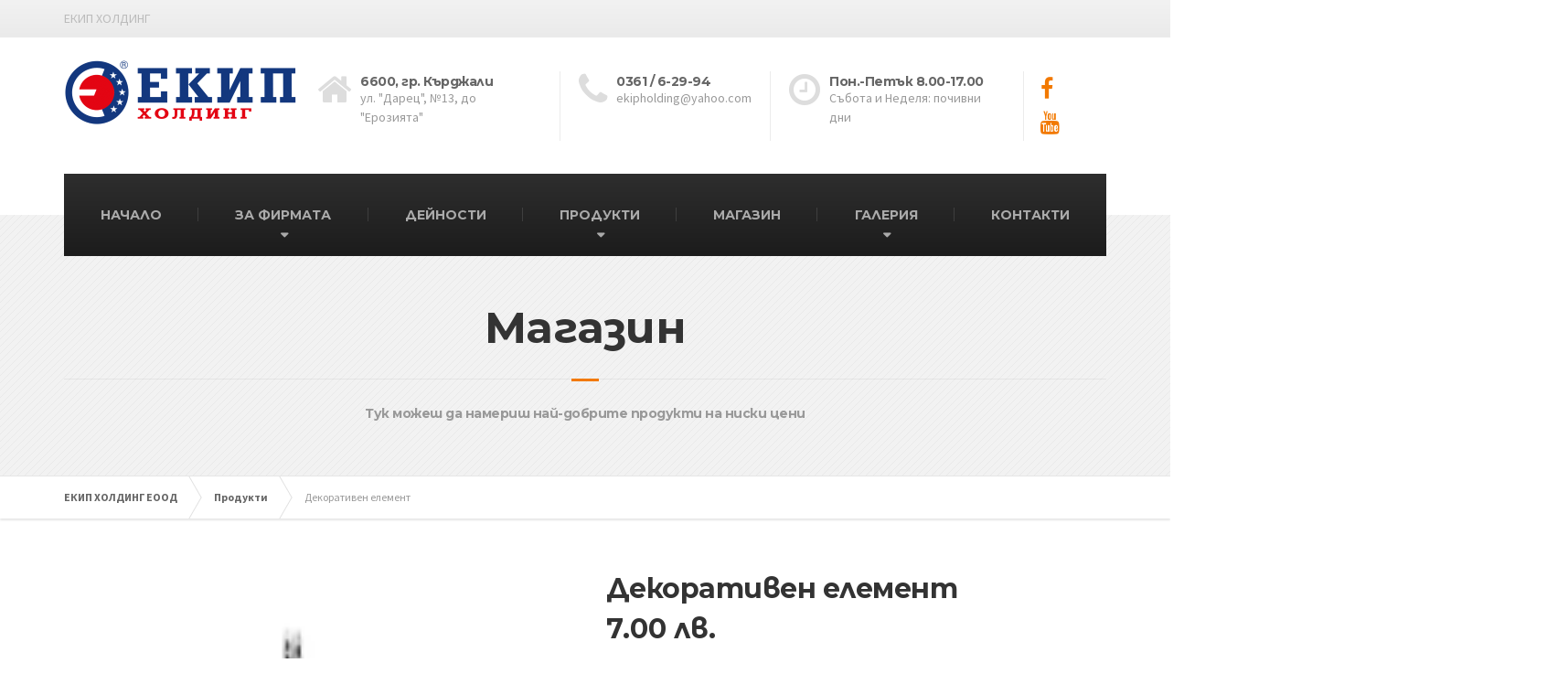

--- FILE ---
content_type: text/html; charset=UTF-8
request_url: https://ekip-holding.com/produkt/%D0%B4%D0%B5%D0%BA%D0%BE%D1%80%D0%B0%D1%82%D0%B8%D0%B2%D0%B5%D0%BD-%D0%B5%D0%BB%D0%B5%D0%BC%D0%B5%D0%BD%D1%82-74/
body_size: 19237
content:

<!DOCTYPE html>
<html dir="ltr" lang="bg-BG" prefix="og: https://ogp.me/ns#">
	<head>
		<meta charset="UTF-8" />
		<meta name="viewport" content="width=device-width, initial-scale=1.0" />
		<link rel="pingback" href="https://ekip-holding.com/wp/xmlrpc.php" />

		<!-- W3TC-include-js-head -->
		<title>Декоративен елемент - ЕКИП ХОЛДИНГ ЕООД</title>

		<!-- All in One SEO 4.9.3 - aioseo.com -->
	<meta name="description" content="Код на артикула: EP0179 Описание: 160x800 GxY 12x12 12x6 0.795 kg" />
	<meta name="robots" content="max-image-preview:large" />
	<link rel="canonical" href="https://ekip-holding.com/wp/produkt/%d0%b4%d0%b5%d0%ba%d0%be%d1%80%d0%b0%d1%82%d0%b8%d0%b2%d0%b5%d0%bd-%d0%b5%d0%bb%d0%b5%d0%bc%d0%b5%d0%bd%d1%82-74/" />
	<meta name="generator" content="All in One SEO (AIOSEO) 4.9.3" />
		<meta property="og:locale" content="bg_BG" />
		<meta property="og:site_name" content="ЕКИП ХОЛДИНГ ЕООД - ЕКИП ХОЛДИНГ" />
		<meta property="og:type" content="article" />
		<meta property="og:title" content="Декоративен елемент - ЕКИП ХОЛДИНГ ЕООД" />
		<meta property="og:description" content="Код на артикула: EP0179 Описание: 160x800 GxY 12x12 12x6 0.795 kg" />
		<meta property="og:url" content="https://ekip-holding.com/wp/produkt/%d0%b4%d0%b5%d0%ba%d0%be%d1%80%d0%b0%d1%82%d0%b8%d0%b2%d0%b5%d0%bd-%d0%b5%d0%bb%d0%b5%d0%bc%d0%b5%d0%bd%d1%82-74/" />
		<meta property="article:published_time" content="2024-01-17T14:14:26+00:00" />
		<meta property="article:modified_time" content="2024-01-17T14:14:26+00:00" />
		<meta name="twitter:card" content="summary_large_image" />
		<meta name="twitter:title" content="Декоративен елемент - ЕКИП ХОЛДИНГ ЕООД" />
		<meta name="twitter:description" content="Код на артикула: EP0179 Описание: 160x800 GxY 12x12 12x6 0.795 kg" />
		<script type="application/ld+json" class="aioseo-schema">
			{"@context":"https:\/\/schema.org","@graph":[{"@type":"BreadcrumbList","@id":"https:\/\/ekip-holding.com\/wp\/produkt\/%d0%b4%d0%b5%d0%ba%d0%be%d1%80%d0%b0%d1%82%d0%b8%d0%b2%d0%b5%d0%bd-%d0%b5%d0%bb%d0%b5%d0%bc%d0%b5%d0%bd%d1%82-74\/#breadcrumblist","itemListElement":[{"@type":"ListItem","@id":"https:\/\/ekip-holding.com\/wp#listItem","position":1,"name":"\u041d\u0430\u0447\u0430\u043b\u043e","item":"https:\/\/ekip-holding.com\/wp","nextItem":{"@type":"ListItem","@id":"https:\/\/ekip-holding.com\/wp\/shop\/#listItem","name":"\u041c\u0430\u0433\u0430\u0437\u0438\u043d"}},{"@type":"ListItem","@id":"https:\/\/ekip-holding.com\/wp\/shop\/#listItem","position":2,"name":"\u041c\u0430\u0433\u0430\u0437\u0438\u043d","item":"https:\/\/ekip-holding.com\/wp\/shop\/","nextItem":{"@type":"ListItem","@id":"https:\/\/ekip-holding.com\/wp\/produkt-kategoriya\/%d0%b4%d0%b5%d0%ba%d0%be%d1%80%d0%b0%d1%82%d0%b8%d0%b2%d0%bd%d0%b8-%d0%b5%d0%bb%d0%b5%d0%bc%d0%b5%d0%bd%d1%82%d0%b8\/#listItem","name":"\u0414\u0435\u043a\u043e\u0440\u0430\u0442\u0438\u0432\u043d\u0438 \u0435\u043b\u0435\u043c\u0435\u043d\u0442\u0438"},"previousItem":{"@type":"ListItem","@id":"https:\/\/ekip-holding.com\/wp#listItem","name":"\u041d\u0430\u0447\u0430\u043b\u043e"}},{"@type":"ListItem","@id":"https:\/\/ekip-holding.com\/wp\/produkt-kategoriya\/%d0%b4%d0%b5%d0%ba%d0%be%d1%80%d0%b0%d1%82%d0%b8%d0%b2%d0%bd%d0%b8-%d0%b5%d0%bb%d0%b5%d0%bc%d0%b5%d0%bd%d1%82%d0%b8\/#listItem","position":3,"name":"\u0414\u0435\u043a\u043e\u0440\u0430\u0442\u0438\u0432\u043d\u0438 \u0435\u043b\u0435\u043c\u0435\u043d\u0442\u0438","item":"https:\/\/ekip-holding.com\/wp\/produkt-kategoriya\/%d0%b4%d0%b5%d0%ba%d0%be%d1%80%d0%b0%d1%82%d0%b8%d0%b2%d0%bd%d0%b8-%d0%b5%d0%bb%d0%b5%d0%bc%d0%b5%d0%bd%d1%82%d0%b8\/","nextItem":{"@type":"ListItem","@id":"https:\/\/ekip-holding.com\/wp\/produkt\/%d0%b4%d0%b5%d0%ba%d0%be%d1%80%d0%b0%d1%82%d0%b8%d0%b2%d0%b5%d0%bd-%d0%b5%d0%bb%d0%b5%d0%bc%d0%b5%d0%bd%d1%82-74\/#listItem","name":"\u0414\u0435\u043a\u043e\u0440\u0430\u0442\u0438\u0432\u0435\u043d \u0435\u043b\u0435\u043c\u0435\u043d\u0442"},"previousItem":{"@type":"ListItem","@id":"https:\/\/ekip-holding.com\/wp\/shop\/#listItem","name":"\u041c\u0430\u0433\u0430\u0437\u0438\u043d"}},{"@type":"ListItem","@id":"https:\/\/ekip-holding.com\/wp\/produkt\/%d0%b4%d0%b5%d0%ba%d0%be%d1%80%d0%b0%d1%82%d0%b8%d0%b2%d0%b5%d0%bd-%d0%b5%d0%bb%d0%b5%d0%bc%d0%b5%d0%bd%d1%82-74\/#listItem","position":4,"name":"\u0414\u0435\u043a\u043e\u0440\u0430\u0442\u0438\u0432\u0435\u043d \u0435\u043b\u0435\u043c\u0435\u043d\u0442","previousItem":{"@type":"ListItem","@id":"https:\/\/ekip-holding.com\/wp\/produkt-kategoriya\/%d0%b4%d0%b5%d0%ba%d0%be%d1%80%d0%b0%d1%82%d0%b8%d0%b2%d0%bd%d0%b8-%d0%b5%d0%bb%d0%b5%d0%bc%d0%b5%d0%bd%d1%82%d0%b8\/#listItem","name":"\u0414\u0435\u043a\u043e\u0440\u0430\u0442\u0438\u0432\u043d\u0438 \u0435\u043b\u0435\u043c\u0435\u043d\u0442\u0438"}}]},{"@type":"ItemPage","@id":"https:\/\/ekip-holding.com\/wp\/produkt\/%d0%b4%d0%b5%d0%ba%d0%be%d1%80%d0%b0%d1%82%d0%b8%d0%b2%d0%b5%d0%bd-%d0%b5%d0%bb%d0%b5%d0%bc%d0%b5%d0%bd%d1%82-74\/#itempage","url":"https:\/\/ekip-holding.com\/wp\/produkt\/%d0%b4%d0%b5%d0%ba%d0%be%d1%80%d0%b0%d1%82%d0%b8%d0%b2%d0%b5%d0%bd-%d0%b5%d0%bb%d0%b5%d0%bc%d0%b5%d0%bd%d1%82-74\/","name":"\u0414\u0435\u043a\u043e\u0440\u0430\u0442\u0438\u0432\u0435\u043d \u0435\u043b\u0435\u043c\u0435\u043d\u0442 - \u0415\u041a\u0418\u041f \u0425\u041e\u041b\u0414\u0418\u041d\u0413 \u0415\u041e\u041e\u0414","description":"\u041a\u043e\u0434 \u043d\u0430 \u0430\u0440\u0442\u0438\u043a\u0443\u043b\u0430: EP0179 \u041e\u043f\u0438\u0441\u0430\u043d\u0438\u0435: 160x800 GxY 12x12 12x6 0.795 kg","inLanguage":"bg-BG","isPartOf":{"@id":"https:\/\/ekip-holding.com\/wp\/#website"},"breadcrumb":{"@id":"https:\/\/ekip-holding.com\/wp\/produkt\/%d0%b4%d0%b5%d0%ba%d0%be%d1%80%d0%b0%d1%82%d0%b8%d0%b2%d0%b5%d0%bd-%d0%b5%d0%bb%d0%b5%d0%bc%d0%b5%d0%bd%d1%82-74\/#breadcrumblist"},"image":{"@type":"ImageObject","url":"https:\/\/ekip-holding.com\/wp\/wp-content\/uploads\/2024\/01\/179.png","@id":"https:\/\/ekip-holding.com\/wp\/produkt\/%d0%b4%d0%b5%d0%ba%d0%be%d1%80%d0%b0%d1%82%d0%b8%d0%b2%d0%b5%d0%bd-%d0%b5%d0%bb%d0%b5%d0%bc%d0%b5%d0%bd%d1%82-74\/#mainImage","width":167,"height":297},"primaryImageOfPage":{"@id":"https:\/\/ekip-holding.com\/wp\/produkt\/%d0%b4%d0%b5%d0%ba%d0%be%d1%80%d0%b0%d1%82%d0%b8%d0%b2%d0%b5%d0%bd-%d0%b5%d0%bb%d0%b5%d0%bc%d0%b5%d0%bd%d1%82-74\/#mainImage"},"datePublished":"2024-01-17T14:14:26+00:00","dateModified":"2024-01-17T14:14:26+00:00"},{"@type":"Organization","@id":"https:\/\/ekip-holding.com\/wp\/#organization","name":"\u0415\u041a\u0418\u041f \u0425\u041e\u041b\u0414\u0418\u041d\u0413 \u0415\u041e\u041e\u0414","description":"\u0415\u041a\u0418\u041f \u0425\u041e\u041b\u0414\u0418\u041d\u0413","url":"https:\/\/ekip-holding.com\/wp\/"},{"@type":"WebSite","@id":"https:\/\/ekip-holding.com\/wp\/#website","url":"https:\/\/ekip-holding.com\/wp\/","name":"\u0415\u041a\u0418\u041f \u0425\u041e\u041b\u0414\u0418\u041d\u0413 \u0415\u041e\u041e\u0414","description":"\u0415\u041a\u0418\u041f \u0425\u041e\u041b\u0414\u0418\u041d\u0413","inLanguage":"bg-BG","publisher":{"@id":"https:\/\/ekip-holding.com\/wp\/#organization"}}]}
		</script>
		<!-- All in One SEO -->

<link rel='dns-prefetch' href='//fonts.googleapis.com' />
<link rel='dns-prefetch' href='//unpkg.com' />
<link rel="alternate" type="application/rss+xml" title="ЕКИП ХОЛДИНГ ЕООД &raquo; Поток" href="https://ekip-holding.com/wp/feed/" />
<link rel="alternate" type="application/rss+xml" title="ЕКИП ХОЛДИНГ ЕООД &raquo; поток за коментари" href="https://ekip-holding.com/wp/comments/feed/" />
<link rel="alternate" title="oEmbed (JSON)" type="application/json+oembed" href="https://ekip-holding.com/wp/wp-json/oembed/1.0/embed?url=https%3A%2F%2Fekip-holding.com%2Fwp%2Fprodukt%2F%25d0%25b4%25d0%25b5%25d0%25ba%25d0%25be%25d1%2580%25d0%25b0%25d1%2582%25d0%25b8%25d0%25b2%25d0%25b5%25d0%25bd-%25d0%25b5%25d0%25bb%25d0%25b5%25d0%25bc%25d0%25b5%25d0%25bd%25d1%2582-74%2F" />
<link rel="alternate" title="oEmbed (XML)" type="text/xml+oembed" href="https://ekip-holding.com/wp/wp-json/oembed/1.0/embed?url=https%3A%2F%2Fekip-holding.com%2Fwp%2Fprodukt%2F%25d0%25b4%25d0%25b5%25d0%25ba%25d0%25be%25d1%2580%25d0%25b0%25d1%2582%25d0%25b8%25d0%25b2%25d0%25b5%25d0%25bd-%25d0%25b5%25d0%25bb%25d0%25b5%25d0%25bc%25d0%25b5%25d0%25bd%25d1%2582-74%2F&#038;format=xml" />
		<!-- This site uses the Google Analytics by MonsterInsights plugin v9.11.1 - Using Analytics tracking - https://www.monsterinsights.com/ -->
		<!-- Note: MonsterInsights is not currently configured on this site. The site owner needs to authenticate with Google Analytics in the MonsterInsights settings panel. -->
					<!-- No tracking code set -->
				<!-- / Google Analytics by MonsterInsights -->
		<style id='wp-img-auto-sizes-contain-inline-css' type='text/css'>
img:is([sizes=auto i],[sizes^="auto," i]){contain-intrinsic-size:3000px 1500px}
/*# sourceURL=wp-img-auto-sizes-contain-inline-css */
</style>
<style id='wp-emoji-styles-inline-css' type='text/css'>

	img.wp-smiley, img.emoji {
		display: inline !important;
		border: none !important;
		box-shadow: none !important;
		height: 1em !important;
		width: 1em !important;
		margin: 0 0.07em !important;
		vertical-align: -0.1em !important;
		background: none !important;
		padding: 0 !important;
	}
/*# sourceURL=wp-emoji-styles-inline-css */
</style>
<link rel='stylesheet' id='wp-block-library-css' href='https://ekip-holding.com/wp/wp-includes/css/dist/block-library/style.min.css?ver=6.9' type='text/css' media='all' />
<style id='classic-theme-styles-inline-css' type='text/css'>
/*! This file is auto-generated */
.wp-block-button__link{color:#fff;background-color:#32373c;border-radius:9999px;box-shadow:none;text-decoration:none;padding:calc(.667em + 2px) calc(1.333em + 2px);font-size:1.125em}.wp-block-file__button{background:#32373c;color:#fff;text-decoration:none}
/*# sourceURL=/wp-includes/css/classic-themes.min.css */
</style>
<link rel='stylesheet' id='aioseo/css/src/vue/standalone/blocks/table-of-contents/global.scss-css' href='https://ekip-holding.com/wp/wp-content/plugins/all-in-one-seo-pack/dist/Lite/assets/css/table-of-contents/global.e90f6d47.css?ver=4.9.3' type='text/css' media='all' />
<style id='global-styles-inline-css' type='text/css'>
:root{--wp--preset--aspect-ratio--square: 1;--wp--preset--aspect-ratio--4-3: 4/3;--wp--preset--aspect-ratio--3-4: 3/4;--wp--preset--aspect-ratio--3-2: 3/2;--wp--preset--aspect-ratio--2-3: 2/3;--wp--preset--aspect-ratio--16-9: 16/9;--wp--preset--aspect-ratio--9-16: 9/16;--wp--preset--color--black: #000000;--wp--preset--color--cyan-bluish-gray: #abb8c3;--wp--preset--color--white: #ffffff;--wp--preset--color--pale-pink: #f78da7;--wp--preset--color--vivid-red: #cf2e2e;--wp--preset--color--luminous-vivid-orange: #ff6900;--wp--preset--color--luminous-vivid-amber: #fcb900;--wp--preset--color--light-green-cyan: #7bdcb5;--wp--preset--color--vivid-green-cyan: #00d084;--wp--preset--color--pale-cyan-blue: #8ed1fc;--wp--preset--color--vivid-cyan-blue: #0693e3;--wp--preset--color--vivid-purple: #9b51e0;--wp--preset--gradient--vivid-cyan-blue-to-vivid-purple: linear-gradient(135deg,rgb(6,147,227) 0%,rgb(155,81,224) 100%);--wp--preset--gradient--light-green-cyan-to-vivid-green-cyan: linear-gradient(135deg,rgb(122,220,180) 0%,rgb(0,208,130) 100%);--wp--preset--gradient--luminous-vivid-amber-to-luminous-vivid-orange: linear-gradient(135deg,rgb(252,185,0) 0%,rgb(255,105,0) 100%);--wp--preset--gradient--luminous-vivid-orange-to-vivid-red: linear-gradient(135deg,rgb(255,105,0) 0%,rgb(207,46,46) 100%);--wp--preset--gradient--very-light-gray-to-cyan-bluish-gray: linear-gradient(135deg,rgb(238,238,238) 0%,rgb(169,184,195) 100%);--wp--preset--gradient--cool-to-warm-spectrum: linear-gradient(135deg,rgb(74,234,220) 0%,rgb(151,120,209) 20%,rgb(207,42,186) 40%,rgb(238,44,130) 60%,rgb(251,105,98) 80%,rgb(254,248,76) 100%);--wp--preset--gradient--blush-light-purple: linear-gradient(135deg,rgb(255,206,236) 0%,rgb(152,150,240) 100%);--wp--preset--gradient--blush-bordeaux: linear-gradient(135deg,rgb(254,205,165) 0%,rgb(254,45,45) 50%,rgb(107,0,62) 100%);--wp--preset--gradient--luminous-dusk: linear-gradient(135deg,rgb(255,203,112) 0%,rgb(199,81,192) 50%,rgb(65,88,208) 100%);--wp--preset--gradient--pale-ocean: linear-gradient(135deg,rgb(255,245,203) 0%,rgb(182,227,212) 50%,rgb(51,167,181) 100%);--wp--preset--gradient--electric-grass: linear-gradient(135deg,rgb(202,248,128) 0%,rgb(113,206,126) 100%);--wp--preset--gradient--midnight: linear-gradient(135deg,rgb(2,3,129) 0%,rgb(40,116,252) 100%);--wp--preset--font-size--small: 13px;--wp--preset--font-size--medium: 20px;--wp--preset--font-size--large: 36px;--wp--preset--font-size--x-large: 42px;--wp--preset--spacing--20: 0.44rem;--wp--preset--spacing--30: 0.67rem;--wp--preset--spacing--40: 1rem;--wp--preset--spacing--50: 1.5rem;--wp--preset--spacing--60: 2.25rem;--wp--preset--spacing--70: 3.38rem;--wp--preset--spacing--80: 5.06rem;--wp--preset--shadow--natural: 6px 6px 9px rgba(0, 0, 0, 0.2);--wp--preset--shadow--deep: 12px 12px 50px rgba(0, 0, 0, 0.4);--wp--preset--shadow--sharp: 6px 6px 0px rgba(0, 0, 0, 0.2);--wp--preset--shadow--outlined: 6px 6px 0px -3px rgb(255, 255, 255), 6px 6px rgb(0, 0, 0);--wp--preset--shadow--crisp: 6px 6px 0px rgb(0, 0, 0);}:where(.is-layout-flex){gap: 0.5em;}:where(.is-layout-grid){gap: 0.5em;}body .is-layout-flex{display: flex;}.is-layout-flex{flex-wrap: wrap;align-items: center;}.is-layout-flex > :is(*, div){margin: 0;}body .is-layout-grid{display: grid;}.is-layout-grid > :is(*, div){margin: 0;}:where(.wp-block-columns.is-layout-flex){gap: 2em;}:where(.wp-block-columns.is-layout-grid){gap: 2em;}:where(.wp-block-post-template.is-layout-flex){gap: 1.25em;}:where(.wp-block-post-template.is-layout-grid){gap: 1.25em;}.has-black-color{color: var(--wp--preset--color--black) !important;}.has-cyan-bluish-gray-color{color: var(--wp--preset--color--cyan-bluish-gray) !important;}.has-white-color{color: var(--wp--preset--color--white) !important;}.has-pale-pink-color{color: var(--wp--preset--color--pale-pink) !important;}.has-vivid-red-color{color: var(--wp--preset--color--vivid-red) !important;}.has-luminous-vivid-orange-color{color: var(--wp--preset--color--luminous-vivid-orange) !important;}.has-luminous-vivid-amber-color{color: var(--wp--preset--color--luminous-vivid-amber) !important;}.has-light-green-cyan-color{color: var(--wp--preset--color--light-green-cyan) !important;}.has-vivid-green-cyan-color{color: var(--wp--preset--color--vivid-green-cyan) !important;}.has-pale-cyan-blue-color{color: var(--wp--preset--color--pale-cyan-blue) !important;}.has-vivid-cyan-blue-color{color: var(--wp--preset--color--vivid-cyan-blue) !important;}.has-vivid-purple-color{color: var(--wp--preset--color--vivid-purple) !important;}.has-black-background-color{background-color: var(--wp--preset--color--black) !important;}.has-cyan-bluish-gray-background-color{background-color: var(--wp--preset--color--cyan-bluish-gray) !important;}.has-white-background-color{background-color: var(--wp--preset--color--white) !important;}.has-pale-pink-background-color{background-color: var(--wp--preset--color--pale-pink) !important;}.has-vivid-red-background-color{background-color: var(--wp--preset--color--vivid-red) !important;}.has-luminous-vivid-orange-background-color{background-color: var(--wp--preset--color--luminous-vivid-orange) !important;}.has-luminous-vivid-amber-background-color{background-color: var(--wp--preset--color--luminous-vivid-amber) !important;}.has-light-green-cyan-background-color{background-color: var(--wp--preset--color--light-green-cyan) !important;}.has-vivid-green-cyan-background-color{background-color: var(--wp--preset--color--vivid-green-cyan) !important;}.has-pale-cyan-blue-background-color{background-color: var(--wp--preset--color--pale-cyan-blue) !important;}.has-vivid-cyan-blue-background-color{background-color: var(--wp--preset--color--vivid-cyan-blue) !important;}.has-vivid-purple-background-color{background-color: var(--wp--preset--color--vivid-purple) !important;}.has-black-border-color{border-color: var(--wp--preset--color--black) !important;}.has-cyan-bluish-gray-border-color{border-color: var(--wp--preset--color--cyan-bluish-gray) !important;}.has-white-border-color{border-color: var(--wp--preset--color--white) !important;}.has-pale-pink-border-color{border-color: var(--wp--preset--color--pale-pink) !important;}.has-vivid-red-border-color{border-color: var(--wp--preset--color--vivid-red) !important;}.has-luminous-vivid-orange-border-color{border-color: var(--wp--preset--color--luminous-vivid-orange) !important;}.has-luminous-vivid-amber-border-color{border-color: var(--wp--preset--color--luminous-vivid-amber) !important;}.has-light-green-cyan-border-color{border-color: var(--wp--preset--color--light-green-cyan) !important;}.has-vivid-green-cyan-border-color{border-color: var(--wp--preset--color--vivid-green-cyan) !important;}.has-pale-cyan-blue-border-color{border-color: var(--wp--preset--color--pale-cyan-blue) !important;}.has-vivid-cyan-blue-border-color{border-color: var(--wp--preset--color--vivid-cyan-blue) !important;}.has-vivid-purple-border-color{border-color: var(--wp--preset--color--vivid-purple) !important;}.has-vivid-cyan-blue-to-vivid-purple-gradient-background{background: var(--wp--preset--gradient--vivid-cyan-blue-to-vivid-purple) !important;}.has-light-green-cyan-to-vivid-green-cyan-gradient-background{background: var(--wp--preset--gradient--light-green-cyan-to-vivid-green-cyan) !important;}.has-luminous-vivid-amber-to-luminous-vivid-orange-gradient-background{background: var(--wp--preset--gradient--luminous-vivid-amber-to-luminous-vivid-orange) !important;}.has-luminous-vivid-orange-to-vivid-red-gradient-background{background: var(--wp--preset--gradient--luminous-vivid-orange-to-vivid-red) !important;}.has-very-light-gray-to-cyan-bluish-gray-gradient-background{background: var(--wp--preset--gradient--very-light-gray-to-cyan-bluish-gray) !important;}.has-cool-to-warm-spectrum-gradient-background{background: var(--wp--preset--gradient--cool-to-warm-spectrum) !important;}.has-blush-light-purple-gradient-background{background: var(--wp--preset--gradient--blush-light-purple) !important;}.has-blush-bordeaux-gradient-background{background: var(--wp--preset--gradient--blush-bordeaux) !important;}.has-luminous-dusk-gradient-background{background: var(--wp--preset--gradient--luminous-dusk) !important;}.has-pale-ocean-gradient-background{background: var(--wp--preset--gradient--pale-ocean) !important;}.has-electric-grass-gradient-background{background: var(--wp--preset--gradient--electric-grass) !important;}.has-midnight-gradient-background{background: var(--wp--preset--gradient--midnight) !important;}.has-small-font-size{font-size: var(--wp--preset--font-size--small) !important;}.has-medium-font-size{font-size: var(--wp--preset--font-size--medium) !important;}.has-large-font-size{font-size: var(--wp--preset--font-size--large) !important;}.has-x-large-font-size{font-size: var(--wp--preset--font-size--x-large) !important;}
:where(.wp-block-post-template.is-layout-flex){gap: 1.25em;}:where(.wp-block-post-template.is-layout-grid){gap: 1.25em;}
:where(.wp-block-term-template.is-layout-flex){gap: 1.25em;}:where(.wp-block-term-template.is-layout-grid){gap: 1.25em;}
:where(.wp-block-columns.is-layout-flex){gap: 2em;}:where(.wp-block-columns.is-layout-grid){gap: 2em;}
:root :where(.wp-block-pullquote){font-size: 1.5em;line-height: 1.6;}
/*# sourceURL=global-styles-inline-css */
</style>
<link rel='stylesheet' id='contact-form-7-css' href='https://ekip-holding.com/wp/wp-content/plugins/contact-form-7/includes/css/styles.css?ver=6.1.4' type='text/css' media='all' />
<link rel='stylesheet' id='essential-grid-plugin-settings-css' href='https://ekip-holding.com/wp/wp-content/plugins/essential-grid/public/assets/css/settings.css?ver=2.1.0.2' type='text/css' media='all' />
<link rel='stylesheet' id='tp-open-sans-css' href='https://fonts.googleapis.com/css?family=Open+Sans%3A300%2C400%2C600%2C700%2C800&#038;ver=6.9' type='text/css' media='all' />
<link rel='stylesheet' id='tp-raleway-css' href='https://fonts.googleapis.com/css?family=Raleway%3A100%2C200%2C300%2C400%2C500%2C600%2C700%2C800%2C900&#038;ver=6.9' type='text/css' media='all' />
<link rel='stylesheet' id='tp-droid-serif-css' href='https://fonts.googleapis.com/css?family=Droid+Serif%3A400%2C700&#038;ver=6.9' type='text/css' media='all' />
<link rel='stylesheet' id='woocommerce-layout-css' href='https://ekip-holding.com/wp/wp-content/plugins/woocommerce/assets/css/woocommerce-layout.css?ver=10.4.3' type='text/css' media='all' />
<link rel='stylesheet' id='woocommerce-smallscreen-css' href='https://ekip-holding.com/wp/wp-content/plugins/woocommerce/assets/css/woocommerce-smallscreen.css?ver=10.4.3' type='text/css' media='only screen and (max-width: 767px)' />
<link rel='stylesheet' id='woocommerce-general-css' href='https://ekip-holding.com/wp/wp-content/plugins/woocommerce/assets/css/woocommerce.css?ver=10.4.3' type='text/css' media='all' />
<style id='woocommerce-inline-inline-css' type='text/css'>
.woocommerce form .form-row .required { visibility: visible; }
/*# sourceURL=woocommerce-inline-inline-css */
</style>
<link rel='stylesheet' id='buildpress-main-css' href='https://ekip-holding.com/wp/wp-content/themes/buildpress/style.css?ver=4.2.1' type='text/css' media='all' />
<style id='buildpress-main-inline-css' type='text/css'>
/* WP Customizer start */
.top { background: #f2f2f2 linear-gradient(to bottom, #f2f2f2, #eaeaea); }
.top { border-bottom-color: #ffffff; }
.top, .top a, .navigation--top > .menu-item-has-children > a::after { color: #bbbbbb; }
.header { background-color: #ffffff; }
.header { background-image: url(""); }
.icon-box__title, .widget-icon-box .icon-box:hover .fa { color: #666666; }
.icon-box__subtitle, .widget-icon-box .icon-box, .textwidget { color: #212121; }
@media (min-width: 992px) { .navigation { background: #2e2e2e linear-gradient(to bottom, #2e2e2e, #1c1c1c); } }
.navigation--main > li > a, .navigation--main > .menu-item-has-children > a::after, .navigation--main .sub-menu > li > a { color: #999999; }
.navigation--main > li:hover > a, .navigation--main > .menu-item-has-children:hover > a::after, .navigation--main .sub-menu > li:hover > a { color: #bababa; }
@media (min-width: 992px) { .navigation--main > li > a, .navigation--main > .menu-item-has-children > a::after { color: #aaaaaa; } }
@media (min-width: 992px) { .navigation--main > li:hover > a, .navigation--main > .menu-item-has-children:hover > a::after { color: #eeeeee; } }
@media (min-width: 992px) { .navigation--main .sub-menu > li > a, .navigation--main .sub-menu > li > a:hover, .navigation--main .sub-menu > .menu-item-has-children > a::after { color: #333333; } }
.main-title { background-color: #f2f2f2; }
.main-title { background-image: url("https://ekip-holding.com/wp/wp-content/themes/buildpress/assets/images/title-area-pattern.png"); }
.main-title h1 { color: #333333; }
.breadcrumbs { background-color: #ffffff; }
.breadcrumbs a { color: #666666; }
.breadcrumbs a:hover { color: #595959; }
.breadcrumbs { color: #999999; }
.jumbotron__category h6, .social-icons__link, .testimonial__rating, body.woocommerce-page .star-rating, body.woocommerce-page ul.products li.product a:hover img, body.woocommerce-page p.stars a, .navigation--top > li > a:hover, .navigation--top > li:hover > a::after, .navigation--top .sub-menu > li > a:hover, .navigation--top > li:hover > a, .widget_pt_icon_box .icon-box > .fa, html body.woocommerce-page nav.woocommerce-pagination ul li .next:hover, html body.woocommerce-page nav.woocommerce-pagination ul li .prev:hover { color: #f27900; }
.jumbotron__category::after, .alternative-heading::after, .navbar-toggle, #comments-submit-button, .btn-primary, .btn-primary:focus, .panel-grid .widget-title::after, .wpb-js-composer .wpb_wrapper .widget-title::after, .footer .footer__headings::after, .main-title h3::before, .hentry__title::after, .widget_search .search-submit, .pagination li .current, .pagination li:hover, .sidebar__headings::after, .sidebar .widget_nav_menu ul li.current-menu-item > a, .sidebar .widget_nav_menu ul li > a:hover, .widget_calendar caption, .widget_tag_cloud a, body.woocommerce-page .widget_product_search #searchsubmit, body.woocommerce-page span.onsale, body.woocommerce-page ul.products::before, body.woocommerce-page nav.woocommerce-pagination ul li span.current, body.woocommerce-page nav.woocommerce-pagination ul li a:hover, body.woocommerce-page a.add_to_cart_button:hover, body.woocommerce-page button.button:hover, body.woocommerce-page .widget_product_categories ul > li > a:hover, body.woocommerce-page a.button:hover, body.woocommerce-page input.button:hover, body.woocommerce-page table.cart td.actions input.button.alt, body.woocommerce-page .cart-collaterals .shipping_calculator h2::after, body.woocommerce-page .cart-collaterals .cart_totals h2::after, body.woocommerce-page .woocommerce-info, body.woocommerce-page .woocommerce-message, body.woocommerce-page .woocommerce-error, body.woocommerce-page #payment #place_order, body.woocommerce-page .short-description::before, body.woocommerce-page .short-description::after, body.woocommerce-page .quantity .minus:hover, body.woocommerce-page .quantity .plus:hover, body.woocommerce-page button.button.alt, body.woocommerce-page div.product .woocommerce-tabs ul.tabs li.active, body.woocommerce-page #review_form #respond input#submit, body.woocommerce-page div.product .woocommerce-tabs h2::after, .buildpress-table thead th, .brochure-box:hover, body.woocommerce-page .widget_product_search .search-field + input, .woocommerce button.button.alt:disabled, .woocommerce button.button.alt:disabled:hover, .woocommerce button.button.alt:disabled[disabled], .woocommerce button.button.alt:disabled[disabled]:hover, .woocommerce-cart .wc-proceed-to-checkout a.checkout-button, body .buildpress-light .esg-filterbutton:hover, body .buildpress-light .esg-sortbutton:hover, body .buildpress-light .esg-sortbutton-order:hover, body .buildpress-light .esg-cartbutton-order:hover, body .buildpress-light .esg-filterbutton.selected { background-color: #f27900; }
@media (min-width: 992px) { .header-light .navigation--main > .current-menu-item > a, .header-light .navigation--main > .current-menu-ancestor > a, .navigation--main .sub-menu > li > a { background-color: #f27900; } }
.btn-primary, .btn-primary:focus, .logo-panel img:hover, blockquote, #comments-submit-button, .navigation--main > li:hover > a, body .buildpress .esg-navigationbutton:hover span, body .buildpress .esg-filterbutton:hover span, body .buildpress .esg-sortbutton:hover span, body .buildpress .esg-sortbutton-order:hover span, body .buildpress .esg-cartbutton-order:hover span, body .buildpress .esg-filterbutton.selected span, body .buildpress-light .esg-navigationbutton:hover span, body .buildpress-light .esg-filterbutton:hover span, body .buildpress-light .esg-sortbutton:hover span, body .buildpress-light .esg-sortbutton-order:hover span, body .buildpress-light .esg-cartbutton-order:hover span, body .buildpress-light .esg-filterbutton.selected span { border-color: #f27900; }
@media (min-width: 992px) { .header-light .navigation--main > li.is-hover > a, .header-light .navigation--main > li:hover > a { border-color: #f27900; } }
.social-icons__link:hover { color: #e36a00; }
.navbar-toggle:hover, .btn-primary:hover, .btn-primary:active, .widget_search .search-submit:hover, #comments-submit-button:hover, .widget_tag_cloud a:hover, body.woocommerce-page .widget_product_search #searchsubmit:hover, body.woocommerce-page .widget_product_search #searchsubmit:focus, body.woocommerce-page table.cart td.actions input.button.alt:hover, body.woocommerce-page #payment #place_order:hover, body.woocommerce-page button.button.alt:hover, body.woocommerce-page #review_form #respond input#submit:hover, body.woocommerce-page .widget_product_search .search-field + input:hover, body.woocommerce-page .widget_product_search .search-field + input:focus, .woocommerce-cart .wc-proceed-to-checkout a.checkout-button:hover { background-color: #e36a00; }
@media (min-width: 992px) { .navigation--main .sub-menu > li > a:hover { background-color: #e36a00; } }
.btn-primary:hover, .btn-primary:active, #comments-submit-button:hover, .navigation--main .sub-menu > li > a, .navigation--main .sub-menu, .navigation--main .sub-menu > li > .sub-menu { border-color: #e36a00; }
body .eg-buildpress-item-skin-element-0, body .eg-buildpress-item-skin-element-0:hover { background: #f27900 !important; }
a { color: #1fa7da; }
a:hover, .more-link .btn:hover { color: #1098cb; }
body, .textwidget { color: #999999; }
#comments-submit-button, .btn-primary, .btn-primary:focus, .footer .btn-primary, .sidebar .widget_nav_menu ul > li.current-menu-item a, .sidebar .widget_nav_menu li.current-menu-ancestor a, .widget_tag_cloud a, .pagination li .current, .widget_search .search-submit { color: #454545; }
#comments-submit-button:hover, .btn-primary:hover, .btn-primary:active, .footer .btn-primary:hover, .sidebar .widget_nav_menu ul > li a:hover, .sidebar .widget_nav_menu ul > li.current-menu-item a:hover, .widget_tag_cloud a:hover, .pagination li:hover a, body.woocommerce-page .woocommerce-message, body.woocommerce-page nav.woocommerce-pagination ul li span.current, body.woocommerce-page button.button.alt, body.woocommerce-page table.cart td.actions input.button.alt, body.woocommerce-page button.button.alt:hover, body.woocommerce-page div.product .woocommerce-tabs ul.tabs li.active a, body.woocommerce-page div.product .woocommerce-tabs ul.tabs li.active a:hover, body.woocommerce-page nav.woocommerce-pagination ul li .prev:hover, body.woocommerce-page nav.woocommerce-pagination ul li .next:hover, body.woocommerce-page a.add_to_cart_button:hover, body.woocommerce-page a.button:hover, body.woocommerce-page input.button:hover, body.woocommerce-page nav.woocommerce-pagination ul li a:hover, body.woocommerce-page .woocommerce-info, body.woocommerce-page #payment #place_order, body.woocommerce-page .widget_product_categories ul > li > a:hover, body.woocommerce-page .widget_product_search #searchsubmit, body.woocommerce-page #review_form #respond input#submit, body.woocommerce-page button.button:hover, body.woocommerce-page .woocommerce-error .showlogin, body.woocommerce-page .woocommerce-error .showcoupon, body.woocommerce-page .woocommerce-info .showlogin, body.woocommerce-page .woocommerce-info .showcoupon, body.woocommerce-page .woocommerce-message .showlogin, body.woocommerce-page .woocommerce-message .showcoupon, body.woocommerce-page .woocommerce-error::before, body.woocommerce-page .woocommerce-info::before, body.woocommerce-page .woocommerce-message::before { color: #333333; }
.footer { background-color: #f2f2f2; }
.footer { background-image: url("https://ekip-holding.com/wp/wp-content/themes/buildpress/assets/images/title-area-pattern.png"); }
.footer__headings { color: #3d3d3d; }
.footer { color: #666666; }
.footer a { color: #1fa7da; }
.footer a:hover { color: #0074a7; }
.footer-bottom { background-color: #f27900; }
.footer-bottom { color: #666666; }
.footer-bottom a { color: #666666; }
.footer-bottom a:hover { color: #333333; }
/* WP Customizer end */
/*# sourceURL=buildpress-main-inline-css */
</style>
<link rel='stylesheet' id='google-fonts-css' href='//fonts.googleapis.com/css?family=Source+Sans+Pro%3A400%2C700%7CMontserrat%3A700&#038;subset=latin%2Ccyrillic' type='text/css' media='all' />
<link rel='stylesheet' id='slb_core-css' href='https://ekip-holding.com/wp/wp-content/plugins/simple-lightbox/client/css/app.css?ver=2.9.4' type='text/css' media='all' />
<link rel='stylesheet' id='leaflet_stylesheet-css' href='https://unpkg.com/leaflet@1.9.4/dist/leaflet.css' type='text/css' media='' />
<script type="text/javascript" src="https://ekip-holding.com/wp/wp-includes/js/jquery/jquery.min.js?ver=3.7.1" id="jquery-core-js"></script>
<script type="text/javascript" src="https://ekip-holding.com/wp/wp-includes/js/jquery/jquery-migrate.min.js?ver=3.4.1" id="jquery-migrate-js"></script>
<script type="text/javascript" src="https://ekip-holding.com/wp/wp-content/plugins/woocommerce/assets/js/jquery-blockui/jquery.blockUI.min.js?ver=2.7.0-wc.10.4.3" id="wc-jquery-blockui-js" defer="defer" data-wp-strategy="defer"></script>
<script type="text/javascript" id="wc-add-to-cart-js-extra">
/* <![CDATA[ */
var wc_add_to_cart_params = {"ajax_url":"/wp/wp-admin/admin-ajax.php","wc_ajax_url":"/wp/?wc-ajax=%%endpoint%%","i18n_view_cart":"\u041f\u0440\u0435\u0433\u043b\u0435\u0434 \u043d\u0430 \u043a\u043e\u043b\u0438\u0447\u043a\u0430\u0442\u0430","cart_url":"https://ekip-holding.com/wp/kolichka/","is_cart":"","cart_redirect_after_add":"no"};
//# sourceURL=wc-add-to-cart-js-extra
/* ]]> */
</script>
<script type="text/javascript" src="https://ekip-holding.com/wp/wp-content/plugins/woocommerce/assets/js/frontend/add-to-cart.min.js?ver=10.4.3" id="wc-add-to-cart-js" defer="defer" data-wp-strategy="defer"></script>
<script type="text/javascript" id="wc-single-product-js-extra">
/* <![CDATA[ */
var wc_single_product_params = {"i18n_required_rating_text":"\u0418\u0437\u0431\u0435\u0440\u0435\u0442\u0435 \u0441\u0442\u043e\u0439\u043d\u043e\u0441\u0442","i18n_rating_options":["1 \u043e\u0442 5 \u0437\u0432\u0435\u0437\u0434\u0438","2 \u043e\u0442 5 \u0437\u0432\u0435\u0437\u0434\u0438","3 of 5 stars","4 of 5 stars","5 \u043e\u0442 5 \u0437\u0432\u0435\u0437\u0434\u0438"],"i18n_product_gallery_trigger_text":"View full-screen image gallery","review_rating_required":"yes","flexslider":{"rtl":false,"animation":"slide","smoothHeight":true,"directionNav":false,"controlNav":"thumbnails","slideshow":false,"animationSpeed":500,"animationLoop":false,"allowOneSlide":false},"zoom_enabled":"","zoom_options":[],"photoswipe_enabled":"","photoswipe_options":{"shareEl":false,"closeOnScroll":false,"history":false,"hideAnimationDuration":0,"showAnimationDuration":0},"flexslider_enabled":""};
//# sourceURL=wc-single-product-js-extra
/* ]]> */
</script>
<script type="text/javascript" src="https://ekip-holding.com/wp/wp-content/plugins/woocommerce/assets/js/frontend/single-product.min.js?ver=10.4.3" id="wc-single-product-js" defer="defer" data-wp-strategy="defer"></script>
<script type="text/javascript" src="https://ekip-holding.com/wp/wp-content/plugins/woocommerce/assets/js/js-cookie/js.cookie.min.js?ver=2.1.4-wc.10.4.3" id="wc-js-cookie-js" defer="defer" data-wp-strategy="defer"></script>
<script type="text/javascript" id="woocommerce-js-extra">
/* <![CDATA[ */
var woocommerce_params = {"ajax_url":"/wp/wp-admin/admin-ajax.php","wc_ajax_url":"/wp/?wc-ajax=%%endpoint%%","i18n_password_show":"\u041f\u043e\u043a\u0430\u0437\u0432\u0430\u043d\u0435 \u043d\u0430 \u043f\u0430\u0440\u043e\u043b\u0430\u0442\u0430","i18n_password_hide":"\u0421\u043a\u0440\u0438\u0432\u0430\u043d\u0435 \u043d\u0430 \u043f\u0430\u0440\u043e\u043b\u0430\u0442\u0430"};
//# sourceURL=woocommerce-js-extra
/* ]]> */
</script>
<script type="text/javascript" src="https://ekip-holding.com/wp/wp-content/plugins/woocommerce/assets/js/frontend/woocommerce.min.js?ver=10.4.3" id="woocommerce-js" defer="defer" data-wp-strategy="defer"></script>
<script type="text/javascript" src="https://ekip-holding.com/wp/wp-content/themes/buildpress/assets/js/modernizr.custom.24530.js" id="buildpress-modernizr-js"></script>
<script type="text/javascript" src="https://ekip-holding.com/wp/wp-content/themes/buildpress/bower_components/respimage/respimage.min.js?ver=1.2.0" id="buildpress-respimage-js"></script>
<script type="text/javascript" src="https://unpkg.com/leaflet@1.9.4/dist/leaflet.js" id="leaflet_js-js"></script>
<script type="text/javascript" src="https://ekip-holding.com/wp/wp-content/plugins/leaflet-map/scripts/construct-leaflet-map.js?ver=3.4.3" id="wp_leaflet_map-js"></script>
<script type="text/javascript" src="https://ekip-holding.com/wp/wp-content/plugins/essential-grid/public/assets/js/lightbox.js?ver=2.1.0.2" id="themepunchboxext-js"></script>
<script type="text/javascript" src="https://ekip-holding.com/wp/wp-content/plugins/essential-grid/public/assets/js/jquery.themepunch.tools.min.js?ver=2.1.0.2" id="tp-tools-js"></script>
<script type="text/javascript" src="https://ekip-holding.com/wp/wp-content/plugins/essential-grid/public/assets/js/jquery.themepunch.essential.min.js?ver=2.1.0.2" id="essential-grid-essential-grid-script-js"></script>
<link rel="https://api.w.org/" href="https://ekip-holding.com/wp/wp-json/" /><link rel="alternate" title="JSON" type="application/json" href="https://ekip-holding.com/wp/wp-json/wp/v2/product/4894" /><link rel="EditURI" type="application/rsd+xml" title="RSD" href="https://ekip-holding.com/wp/xmlrpc.php?rsd" />
<meta name="generator" content="WordPress 6.9" />
<meta name="generator" content="WooCommerce 10.4.3" />
<link rel='shortlink' href='https://ekip-holding.com/wp/?p=4894' />
<!-- start Simple Custom CSS and JS -->
<style type="text/css">
/* Скрива всички елементи */
#menu-main-menu-1 li {
    display: none;
}

/* Показва текущата страница */
#menu-main-menu-1 li.current-menu-item,
#menu-main-menu-1 li.current-menu-parent,
#menu-main-menu-1 li.current-menu-ancestor {
    display: block;
}

/* Показва 15 елемента след активната страница */
#menu-main-menu-1 li.current-menu-item ~ li:nth-child(-n+15) {
    display: block;
}

/* Показва 15 елемента преди активната страница (използва :has(), работи в модерни браузъри) */
#menu-main-menu-1 li:has(+ li.current-menu-item),
#menu-main-menu-1 li:has(+ li.current-menu-item) + li,
#menu-main-menu-1 li:has(+ li.current-menu-item) + li + li,
#menu-main-menu-1 li:has(+ li.current-menu-item) + li + li + li,
#menu-main-menu-1 li:has(+ li.current-menu-item) + li + li + li + li,
#menu-main-menu-1 li:has(+ li.current-menu-item) + li + li + li + li + li,
#menu-main-menu-1 li:has(+ li.current-menu-item) + li + li + li + li + li + li,
#menu-main-menu-1 li:has(+ li.current-menu-item) + li + li + li + li + li + li + li,
#menu-main-menu-1 li:has(+ li.current-menu-item) + li + li + li + li + li + li + li + li,
#menu-main-menu-1 li:has(+ li.current-menu-item) + li + li + li + li + li + li + li + li + li,
#menu-main-menu-1 li:has(+ li.current-menu-item) + li + li + li + li + li + li + li + li + li + li,
#menu-main-menu-1 li:has(+ li.current-menu-item) + li + li + li + li + li + li + li + li + li + li + li,
#menu-main-menu-1 li:has(+ li.current-menu-item) + li + li + li + li + li + li + li + li + li + li + li + li,
#menu-main-menu-1 li:has(+ li.current-menu-item) + li + li + li + li + li + li + li + li + li + li + li + li + li,
#menu-main-menu-1 li:has(+ li.current-menu-item) + li + li + li + li + li + li + li + li + li + li + li + li + li + li {
    display: block;
}

.wp-block-table,
.wp-block-table td,
.wp-block-table th {
    font-size: 16px;
}

.wp-block-list, 
.wp-block-list * {
    font-size: 16px;
}

.wp-block-heading {
    font-size: 22px;
    color: #2a1c5d;
}

.wp-block-heading, 
.wp-block-heading * {
    font-size: 22px;
    color: #2a1c5d;
}

.widget-title {
    font-size: 22px;
    color: #2a1c5d;
}

.widget-title, 
.widget-title * {
    font-size: 22px;
    color: #2a1c5d;
}

h3.widget-title {
    font-size: 22px;
    color: #2a1c5d !important;
}

h1.heading-single, 
h1.heading-single * {
    color: #2a1c5d !important;
}


.home .master-container {
    margin-bottom: 0;
}

/* New custom CSS: *//* Add your CSS code here.

For example:
.example {
    color: red;
}

For brushing up on your CSS knowledge, check out http://www.w3schools.com/css/css_syntax.asp

End of comment */ 

</style>
<!-- end Simple Custom CSS and JS -->
		<!-- HTML5 shiv and Respond.js IE8 support of HTML5 elements and media queries -->
		<!--[if lt IE 9]>
			<script src="https://ekip-holding.com/wp/wp-content/themes/buildpress/bower_components/html5shiv/dist/html5shiv.min.js"></script>
			<script src="https://ekip-holding.com/wp/wp-content/themes/buildpress/bower_components/respond/dest/respond.min.js"></script>
		<![endif]-->
			<noscript><style>.woocommerce-product-gallery{ opacity: 1 !important; }</style></noscript>
	<meta name="generator" content="Elementor 3.34.2; features: additional_custom_breakpoints; settings: css_print_method-external, google_font-enabled, font_display-auto">
<style type="text/css">.recentcomments a{display:inline !important;padding:0 !important;margin:0 !important;}</style>				<link rel="shortcut icon" href="https://ekip-holding.com/wp/wp-content/uploads/2021/09/Ekip_holding_korica-1-Custom2-1.png">
						<style>
				.e-con.e-parent:nth-of-type(n+4):not(.e-lazyloaded):not(.e-no-lazyload),
				.e-con.e-parent:nth-of-type(n+4):not(.e-lazyloaded):not(.e-no-lazyload) * {
					background-image: none !important;
				}
				@media screen and (max-height: 1024px) {
					.e-con.e-parent:nth-of-type(n+3):not(.e-lazyloaded):not(.e-no-lazyload),
					.e-con.e-parent:nth-of-type(n+3):not(.e-lazyloaded):not(.e-no-lazyload) * {
						background-image: none !important;
					}
				}
				@media screen and (max-height: 640px) {
					.e-con.e-parent:nth-of-type(n+2):not(.e-lazyloaded):not(.e-no-lazyload),
					.e-con.e-parent:nth-of-type(n+2):not(.e-lazyloaded):not(.e-no-lazyload) * {
						background-image: none !important;
					}
				}
			</style>
					<!-- W3TC-include-css -->
	</head>

	<body class="wp-singular product-template-default single single-product postid-4894 wp-theme-buildpress header-light theme-buildpress woocommerce woocommerce-page woocommerce-no-js elementor-default elementor-kit-11">
	<div class="boxed-container">

	<div class="top">
		<div class="container">
			<div class="row">
				<div class="col-xs-12  col-md-6">
					<div class="top__left">
						ЕКИП ХОЛДИНГ					</div>
				</div>
				<div class="col-xs-12  col-md-6">
					<div class="top__right" role="navigation">
											</div>
				</div>
			</div>
		</div>
	</div>
	<header class="header" role="banner">
		<div class="container">
			<div class="logo">
				<a href="https://ekip-holding.com/wp">
											<img src="https://ekip-holding.com/wp/wp-content/uploads/2021/09/Ekip_holding_korica-1-Custom2.png" alt="ЕКИП ХОЛДИНГ ЕООД" srcset="https://ekip-holding.com/wp/wp-content/uploads/2021/09/Ekip_holding_korica-1-Custom2.png, https://ekip-holding.com/wp/wp-content/uploads/2021/09/Ekip_holding_korica-1-Custom2.png 2x" class="img-responsive" width="257" height="104" />
									</a>
			</div>

			<div class="header-widgets  header-widgets-desktop">
				<div class="widget  widget-icon-box">			<div class="icon-box">
							<i class="fa  fa-home  fa-3x"></i>
				<div class="icon-box__text">
					<h4 class="icon-box__title">6600, гр. Кърджали</h4>
					<span class="icon-box__subtitle"> ул. "Дарец", №13, до "Ерозията"</span>
				</div>
			</div>
			</div><div class="widget  widget-icon-box">			<div class="icon-box">
							<i class="fa  fa-phone  fa-3x"></i>
				<div class="icon-box__text">
					<h4 class="icon-box__title">0361 / 6-29-94</h4>
					<span class="icon-box__subtitle">ekipholding@yahoo.com</span>
				</div>
			</div>
			</div><div class="widget  widget-icon-box">			<div class="icon-box">
							<i class="fa  fa-clock-o  fa-3x"></i>
				<div class="icon-box__text">
					<h4 class="icon-box__title">Пон.-Петък 8.00-17.00</h4>
					<span class="icon-box__subtitle">Събота и Неделя: почивни дни</span>
				</div>
			</div>
			</div><div class="widget  widget-social-icons">				<a class="social-icons__link" href="#" target="_blank"><i class="fa  fa-facebook"></i></a>
							<a class="social-icons__link" href="#" target="_blank"><i class="fa  fa-youtube"></i></a>
			</div><div class="widget  woocommerce widget_shopping_cart"><h2 class="widgettitle">Количка</h2>
<div class="hide_cart_widget_if_empty"><div class="widget_shopping_cart_content"></div></div></div>			</div>

			<!-- Toggle Button for Mobile Navigation -->
			<button type="button" class="navbar-toggle" data-toggle="collapse" data-target="#buildpress-navbar-collapse">
				<span class="navbar-toggle__text">MENU</span>
				<span class="navbar-toggle__icon-bar">
					<span class="icon-bar"></span>
					<span class="icon-bar"></span>
					<span class="icon-bar"></span>
				</span>
			</button>

		</div>
		<div class="sticky-offset  js-sticky-offset"></div>
		<div class="container">
			<div class="navigation" role="navigation">
				<div class="collapse  navbar-collapse" id="buildpress-navbar-collapse">
					<ul id="menu-main-menu" class="navigation--main  js-dropdown"><li id="menu-item-2268" class="menu-item menu-item-type-post_type menu-item-object-page menu-item-home menu-item-2268"><a href="https://ekip-holding.com/wp/">НАЧАЛО</a></li>
<li id="menu-item-2285" class="menu-item menu-item-type-post_type menu-item-object-page menu-item-has-children menu-item-2285"><a href="https://ekip-holding.com/wp/za-firmata/">ЗА ФИРМАТА</a>
<ul class="sub-menu">
	<li id="menu-item-2271" class="menu-item menu-item-type-post_type menu-item-object-page menu-item-2271"><a href="https://ekip-holding.com/wp/deynosti/misiq-i-viziq/">Мисия и визия</a></li>
	<li id="menu-item-2278" class="menu-item menu-item-type-post_type menu-item-object-page menu-item-2278"><a href="https://ekip-holding.com/wp/deynosti/politika-po-upravlenie/">Политика по управление</a></li>
</ul>
</li>
<li id="menu-item-2270" class="menu-item menu-item-type-post_type menu-item-object-page menu-item-2270"><a href="https://ekip-holding.com/wp/deynosti/">ДЕЙНОСТИ</a></li>
<li id="menu-item-3780" class="menu-item menu-item-type-custom menu-item-object-custom menu-item-has-children menu-item-3780"><a href="https://ekip-holding.com/wp/%d0%bc%d0%b5%d1%82%d0%b0%d0%bb%d0%bd%d0%b8-%d0%ba%d0%be%d0%bd%d1%81%d1%82%d1%80%d1%83%d0%ba%d1%86%d0%b8%d0%b8/">ПРОДУКТИ</a>
<ul class="sub-menu">
	<li id="menu-item-2837" class="menu-item menu-item-type-post_type menu-item-object-page menu-item-has-children menu-item-2837"><a href="https://ekip-holding.com/wp/%d0%bc%d0%b5%d1%82%d0%b0%d0%bb%d0%bd%d0%b8-%d0%ba%d0%be%d0%bd%d1%81%d1%82%d1%80%d1%83%d0%ba%d1%86%d0%b8%d0%b8/">Метални конструкции</a>
	<ul class="sub-menu">
		<li id="menu-item-3035" class="menu-item menu-item-type-post_type menu-item-object-page menu-item-3035"><a href="https://ekip-holding.com/wp/%d0%bc%d0%b5%d1%82%d0%b0%d0%bb%d0%bd%d0%b8-%d1%85%d0%b0%d0%bb%d0%b5%d1%82%d0%b0/">Метални халета</a></li>
		<li id="menu-item-3036" class="menu-item menu-item-type-post_type menu-item-object-page menu-item-3036"><a href="https://ekip-holding.com/wp/%d0%bb%d0%be%d0%ba%d0%be%d0%b2%d0%b5-%d0%b8-%d0%bf%d0%b0%d0%b2%d0%b8%d0%bb%d0%b8%d0%be%d0%bd%d0%b8/">Локове и павилиони</a></li>
		<li id="menu-item-3037" class="menu-item menu-item-type-post_type menu-item-object-page menu-item-3037"><a href="https://ekip-holding.com/wp/%d1%81%d0%bf%d0%b8%d1%80%d0%ba%d0%b8/">Спирки</a></li>
		<li id="menu-item-3038" class="menu-item menu-item-type-post_type menu-item-object-page menu-item-3038"><a href="https://ekip-holding.com/wp/%d0%bd%d0%b0%d0%b2%d0%b5%d1%81%d0%b8-%d1%81%d0%b5%d0%bd%d0%bd%d0%b8%d1%86%d0%b8-%d0%ba%d0%be%d0%b7%d0%b8%d1%80%d0%ba%d0%b8/">Навеси – сенници – козирки</a></li>
		<li id="menu-item-3039" class="menu-item menu-item-type-post_type menu-item-object-page menu-item-3039"><a href="https://ekip-holding.com/wp/%d1%81%d1%82%d1%8a%d0%bb%d0%b1%d0%b8%d1%89%d0%b0/">Стълбища</a></li>
		<li id="menu-item-3040" class="menu-item menu-item-type-post_type menu-item-object-page menu-item-3040"><a href="https://ekip-holding.com/wp/%d0%b1%d0%b8%d0%bb%d0%b1%d0%be%d1%80%d0%b4%d0%be%d0%b2%d0%b5/">Билбордове</a></li>
		<li id="menu-item-3041" class="menu-item menu-item-type-post_type menu-item-object-page menu-item-3041"><a href="https://ekip-holding.com/wp/%d0%bf%d0%b8%d0%bb%d0%be%d0%bd%d0%b8-%d0%b8-%d1%81%d1%82%d1%8a%d0%bb%d0%b1%d0%be%d0%b2%d0%b5/">Пилони и стълбове</a></li>
		<li id="menu-item-3042" class="menu-item menu-item-type-post_type menu-item-object-page menu-item-3042"><a href="https://ekip-holding.com/wp/%d0%bf%d0%b0%d0%b7%d0%b0%d1%80%d0%bd%d0%b8-%d0%ba%d0%bb%d0%b5%d1%82%d0%ba%d0%b8-%d1%89%d0%b0%d0%bd%d0%b4%d0%be%d0%b2%d0%b5/">Пазарни клетки, щандове</a></li>
		<li id="menu-item-5525" class="menu-item menu-item-type-post_type menu-item-object-page menu-item-5525"><a href="https://ekip-holding.com/wp/%d0%bc%d0%b5%d1%82%d0%b0%d0%bb%d0%bd%d0%b0-%d0%ba%d0%be%d0%bd%d1%81%d1%82%d1%80%d1%83%d0%ba%d1%86%d0%b8%d1%8f-%d1%81-%d0%b5%d1%82%d0%b0%d0%bb%d0%b1%d0%be%d0%bd%d0%b4/">Метална конструкция с еталбонд</a></li>
		<li id="menu-item-3043" class="menu-item menu-item-type-post_type menu-item-object-page menu-item-3043"><a href="https://ekip-holding.com/wp/%d0%be%d1%82%d0%ba%d1%80%d0%b8%d1%82%d0%b8-%d1%81%d0%bf%d0%be%d1%80%d1%82%d0%bd%d0%b8-%d1%81%d1%8a%d0%be%d1%80%d1%8a%d0%b6%d0%b5%d0%bd%d0%b8%d1%8f/">Открити спортни съоръжения</a></li>
	</ul>
</li>
	<li id="menu-item-2277" class="menu-item menu-item-type-post_type menu-item-object-page menu-item-has-children menu-item-2277"><a href="https://ekip-holding.com/wp/deynosti/ogradi-i-parapeti/">Огради и парапети</a>
	<ul class="sub-menu">
		<li id="menu-item-3044" class="menu-item menu-item-type-post_type menu-item-object-page menu-item-3044"><a href="https://ekip-holding.com/wp/%d1%81-%d0%bf%d1%80%d0%be%d1%84%d0%b8%d0%bb%d0%bd%d0%be-%d0%b6%d0%b5%d0%bb%d1%8f%d0%b7%d0%be/">С профилно желязо</a></li>
		<li id="menu-item-3045" class="menu-item menu-item-type-post_type menu-item-object-page menu-item-3045"><a href="https://ekip-holding.com/wp/%d1%81-%d0%ba%d0%be%d0%b2%d0%b0%d0%bd%d0%be-%d0%b6%d0%b5%d0%bb%d1%8f%d0%b7%d0%be/">С ковано желязо</a></li>
		<li id="menu-item-3046" class="menu-item menu-item-type-post_type menu-item-object-page menu-item-3046"><a href="https://ekip-holding.com/wp/%d1%81-%d0%bf%d1%80%d0%be%d1%84%d0%b8%d0%bb%d0%b8-%d0%be%d1%82-al-%d0%b8-inox/">С профили от AL и INOX</a></li>
	</ul>
</li>
	<li id="menu-item-2276" class="menu-item menu-item-type-post_type menu-item-object-page menu-item-has-children menu-item-2276"><a href="https://ekip-holding.com/wp/deynosti/vrati/">Врати</a>
	<ul class="sub-menu">
		<li id="menu-item-3871" class="menu-item menu-item-type-custom menu-item-object-custom menu-item-has-children menu-item-3871"><a href="https://ekip-holding.com/wp/deynosti/vrati/">Блиндирани врати</a>
		<ul class="sub-menu">
			<li id="menu-item-3879" class="menu-item menu-item-type-post_type menu-item-object-page menu-item-3879"><a href="https://ekip-holding.com/wp/%d1%81%d1%82%d0%b0%d0%bd%d0%b4%d0%b0%d1%80%d1%82%d0%bd%d0%be-%d0%b8%d0%b7%d0%bf%d1%8a%d0%bb%d0%bd%d0%b5%d0%bd%d0%b8%d0%b5-%d1%81-%d0%b2%d0%b8%d0%b4%d0%b8%d0%bc%d0%b0-%d0%bc%d0%b5%d1%82%d0%b0%d0%bb/">Стандартно изпълнение с видима метална част</a></li>
			<li id="menu-item-3880" class="menu-item menu-item-type-post_type menu-item-object-page menu-item-3880"><a href="https://ekip-holding.com/wp/%d0%be%d0%b1%d0%bb%d0%b5%d1%87%d0%b5%d0%bd%d0%b8-%d0%b8%d0%b7%d1%86%d1%8f%d0%bb%d0%be-%d1%81-mdf/">Блиндирана врата – модел с изцяло облицовани с MDF каса и крило</a></li>
			<li id="menu-item-3881" class="menu-item menu-item-type-post_type menu-item-object-page menu-item-3881"><a href="https://ekip-holding.com/wp/%d0%b7%d0%b0%d0%ba%d0%bb%d1%8e%d1%87%d0%b2%d0%b0%d0%bd%d0%b8%d1%8f-%d0%be%d0%b1%d0%ba%d0%be%d0%b2-%d0%b8-%d0%b0%d0%ba%d1%81%d0%b5%d1%81o%d0%b0%d1%80%d0%b8/">Заключвания, обков и аксесoари</a></li>
		</ul>
</li>
		<li id="menu-item-3048" class="menu-item menu-item-type-post_type menu-item-object-page menu-item-has-children menu-item-3048"><a href="https://ekip-holding.com/wp/%d0%b8%d0%bd%d1%82%d0%b5%d1%80%d0%b8%d0%be%d1%80%d0%bd%d0%b8-%d0%b2%d1%80%d0%b0%d1%82%d0%b8/">Интериорни врати</a>
		<ul class="sub-menu">
			<li id="menu-item-4260" class="menu-item menu-item-type-post_type menu-item-object-page menu-item-4260"><a href="https://ekip-holding.com/wp/mdf-%d0%ba%d1%80%d0%b0%d1%84%d1%82-%d0%bc%d0%b0%d1%81%d1%82%d0%b5%d1%80/">MDF „Крафт Мастер“</a></li>
			<li id="menu-item-4261" class="menu-item menu-item-type-post_type menu-item-object-page menu-item-4261"><a href="https://ekip-holding.com/wp/mdf-%d1%81-%d0%b5%d1%81%d1%82%d0%b5%d1%81%d1%82%d0%b2%d0%b5%d0%bd-%d1%84%d1%83%d1%80%d0%bd%d0%b8%d1%80/">MDF с естествен фурнир</a></li>
			<li id="menu-item-4262" class="menu-item menu-item-type-post_type menu-item-object-page menu-item-4262"><a href="https://ekip-holding.com/wp/mdf-%d1%81-%d0%bf%d0%be%d0%ba%d1%80%d0%b8%d1%82%d0%b8%d0%b5-%d0%bb%d0%b0%d0%bc%d0%b8%d0%bd%d0%b0%d1%82/">MDF с покритие ламинат</a></li>
		</ul>
</li>
		<li id="menu-item-3049" class="menu-item menu-item-type-post_type menu-item-object-page menu-item-3049"><a href="https://ekip-holding.com/wp/%d0%bf%d0%be%d0%b6%d0%b0%d1%80%d0%be%d1%83%d1%81%d1%82%d0%be%d0%b9%d1%87%d0%b8%d0%b2%d0%b8-%d0%b2%d1%80%d0%b0%d1%82%d0%b8/">Пожароустойчиви врати</a></li>
		<li id="menu-item-5577" class="menu-item menu-item-type-post_type menu-item-object-page menu-item-5577"><a href="https://ekip-holding.com/wp/%d0%bc%d0%b5%d1%82%d0%b0%d0%bb%d0%bd%d0%b8-%d0%bf%d0%be%d1%80%d1%82%d0%b0%d0%bb%d0%bd%d0%b8-%d0%b2%d1%80%d0%b0%d1%82%d0%b8-%d1%81-%d0%b0%d0%b2%d1%82%d0%be%d0%bc%d0%b0%d1%82%d0%b8%d0%ba%d0%b0/">Метални портални врати с автоматика</a></li>
		<li id="menu-item-3050" class="menu-item menu-item-type-post_type menu-item-object-page menu-item-has-children menu-item-3050"><a href="https://ekip-holding.com/wp/%d0%b4%d0%b2%d0%be%d1%80%d0%bd%d0%b8-%d0%b2%d1%80%d0%b0%d1%82%d0%b8/">Дворни врати</a>
		<ul class="sub-menu">
			<li id="menu-item-4268" class="menu-item menu-item-type-post_type menu-item-object-page menu-item-4268"><a href="https://ekip-holding.com/wp/%d1%80%d0%be%d1%82%d0%b0%d1%86%d0%b8%d0%be%d0%bd%d0%bd%d0%b8-%d0%b4%d0%b2%d0%be%d1%80%d0%bd%d0%b8-%d0%b2%d1%80%d0%b0%d1%82%d0%b8/">Ротационни дворни врати</a></li>
			<li id="menu-item-4269" class="menu-item menu-item-type-post_type menu-item-object-page menu-item-4269"><a href="https://ekip-holding.com/wp/%d0%bf%d0%bb%d1%8a%d0%b7%d0%b3%d0%b0%d1%89%d0%b8-%d0%b4%d0%b2%d0%be%d1%80%d0%bd%d0%b8-%d0%b2%d1%80%d0%b0%d1%82%d0%b8/">Плъзгащи дворни врати</a></li>
		</ul>
</li>
		<li id="menu-item-3051" class="menu-item menu-item-type-post_type menu-item-object-page menu-item-has-children menu-item-3051"><a href="https://ekip-holding.com/wp/%d0%b3%d0%b0%d1%80%d0%b0%d0%b6%d0%bd%d0%b8-%d0%b2%d1%80%d0%b0%d1%82%d0%b8/">Гаражни врати</a>
		<ul class="sub-menu">
			<li id="menu-item-4277" class="menu-item menu-item-type-post_type menu-item-object-page menu-item-4277"><a href="https://ekip-holding.com/wp/%d0%b3%d0%b0%d1%80%d0%b0%d0%b6%d0%bd%d0%b8-%d1%81%d0%b5%d0%ba%d1%86%d0%b8%d0%be%d0%bd%d0%bd%d0%b8-%d0%b2%d1%80%d0%b0%d1%82%d0%b8/">Гаражни секционни врати</a></li>
			<li id="menu-item-4278" class="menu-item menu-item-type-post_type menu-item-object-page menu-item-4278"><a href="https://ekip-holding.com/wp/%d1%80%d0%be%d0%bb%d0%b5%d1%82%d0%bd%d0%b8-%d0%b3%d0%b0%d1%80%d0%b0%d0%b6%d0%bd%d0%b8-%d0%b2%d1%80%d0%b0%d1%82%d0%b8/">Ролетни гаражни врати</a></li>
			<li id="menu-item-4279" class="menu-item menu-item-type-post_type menu-item-object-page menu-item-4279"><a href="https://ekip-holding.com/wp/%d1%80%d0%be%d1%82%d0%b0%d1%86%d0%b8%d0%be%d0%bd%d0%bd%d0%b8-%d0%b3%d0%b0%d1%80%d0%b0%d0%b6%d0%bd%d0%b8-%d0%b2%d1%80%d0%b0%d1%82%d0%b8/">Ротационни гаражни врати</a></li>
		</ul>
</li>
		<li id="menu-item-3052" class="menu-item menu-item-type-post_type menu-item-object-page menu-item-3052"><a href="https://ekip-holding.com/wp/%d0%b4%d1%80%d1%83%d0%b3%d0%b8-%d0%bc%d0%b5%d1%82%d0%b0%d0%bb%d0%bd%d0%b8-%d0%b2%d1%80%d0%b0%d1%82%d0%b8/">Други метални врати</a></li>
	</ul>
</li>
	<li id="menu-item-2279" class="menu-item menu-item-type-post_type menu-item-object-page menu-item-has-children menu-item-2279"><a href="https://ekip-holding.com/wp/deynosti/detski-ploshtadki-i-saorajeniq/">Детски площадки и съоръжения</a>
	<ul class="sub-menu">
		<li id="menu-item-3053" class="menu-item menu-item-type-post_type menu-item-object-page menu-item-3053"><a href="https://ekip-holding.com/wp/%d0%b4%d0%b5%d1%82%d1%81%d0%ba%d0%b8-%d0%bf%d0%bb%d0%be%d1%89%d0%b0%d0%b4%d0%ba%d0%b8/">Детски площадки</a></li>
		<li id="menu-item-3054" class="menu-item menu-item-type-post_type menu-item-object-page menu-item-3054"><a href="https://ekip-holding.com/wp/%d0%bb%d1%8e%d0%bb%d0%ba%d0%b8%d1%81%d1%8a%d0%be%d1%80%d1%8a%d0%b6%d0%b5%d0%bd%d0%b8%d1%8f-%d0%be%d0%b1%d0%be%d1%80%d1%83%d0%b4%d0%b2%d0%b0%d0%bd%d0%b5/">Люлки,съоръжения, оборудване</a></li>
	</ul>
</li>
	<li id="menu-item-2280" class="menu-item menu-item-type-post_type menu-item-object-page menu-item-2280"><a href="https://ekip-holding.com/wp/deynosti/drugi-metalni-izdeliq/">Други метални изделия</a></li>
	<li id="menu-item-2966" class="menu-item menu-item-type-post_type menu-item-object-page menu-item-has-children menu-item-2966"><a href="https://ekip-holding.com/wp/pvc-%d0%b8-al-%d0%b4%d0%be%d0%b3%d1%80%d0%b0%d0%bc%d0%b0/">PVC и AL дограма</a>
	<ul class="sub-menu">
		<li id="menu-item-3724" class="menu-item menu-item-type-post_type menu-item-object-page menu-item-3724"><a href="https://ekip-holding.com/wp/%d0%b0l-%d0%b4%d0%be%d0%b3%d1%80%d0%b0%d0%bc%d0%b0/">АL дограма</a></li>
		<li id="menu-item-3725" class="menu-item menu-item-type-post_type menu-item-object-page menu-item-3725"><a href="https://ekip-holding.com/wp/pvc-%d0%b4%d0%be%d0%b3%d1%80%d0%b0%d0%bc%d0%b0/">PVC дограма</a></li>
	</ul>
</li>
	<li id="menu-item-2830" class="menu-item menu-item-type-post_type menu-item-object-page menu-item-2830"><a href="https://ekip-holding.com/wp/%d0%be%d0%ba%d0%b0%d1%87%d0%b5%d0%bd%d0%b8-%d1%84%d0%b0%d1%81%d0%b0%d0%b4%d0%b8/">Окачени фасади</a></li>
	<li id="menu-item-2831" class="menu-item menu-item-type-post_type menu-item-object-page menu-item-2831"><a href="https://ekip-holding.com/wp/%d0%b0%d1%80%d0%bc%d0%b0%d1%82%d1%83%d1%80%d0%bd%d0%b0-%d0%b7%d0%b0%d0%b3%d0%be%d1%82%d0%be%d0%b2%d0%ba%d0%b0/">Арматурна заготовка</a></li>
</ul>
</li>
<li id="menu-item-2287" class="menu-item menu-item-type-post_type menu-item-object-page current_page_parent menu-item-2287"><a href="https://ekip-holding.com/wp/shop/">МАГАЗИН</a></li>
<li id="menu-item-4445" class="menu-item menu-item-type-custom menu-item-object-custom menu-item-has-children menu-item-4445"><a href="https://ekip-holding.com/%d0%bc%d0%b5%d1%82%d0%b0%d0%bb%d0%bd%d0%b8-%d1%85%d0%b0%d0%bb%d0%b5%d1%82%d0%b0-2/">ГАЛЕРИЯ</a>
<ul class="sub-menu">
	<li id="menu-item-5263" class="menu-item menu-item-type-post_type menu-item-object-page menu-item-5263"><a href="https://ekip-holding.com/wp/realizirani-proekti/">Реализирани проекти</a></li>
	<li id="menu-item-3098" class="menu-item menu-item-type-post_type menu-item-object-page menu-item-3098"><a href="https://ekip-holding.com/wp/%d0%bc%d0%b5%d1%82%d0%b0%d0%bb%d0%bd%d0%b8-%d1%85%d0%b0%d0%bb%d0%b5%d1%82%d0%b0-2/">Метални халета</a></li>
	<li id="menu-item-3099" class="menu-item menu-item-type-post_type menu-item-object-page menu-item-3099"><a href="https://ekip-holding.com/wp/%d0%bb%d0%be%d0%ba%d0%be%d0%b2%d0%b5-%d0%b8-%d0%bf%d0%b0%d0%b2%d0%b8%d0%bb%d0%b8%d0%be%d0%bd%d0%b8-2/">Локове и павилиони</a></li>
	<li id="menu-item-3100" class="menu-item menu-item-type-post_type menu-item-object-page menu-item-3100"><a href="https://ekip-holding.com/wp/%d1%81%d0%bf%d0%b8%d1%80%d0%ba%d0%b8-2/">Спирки</a></li>
	<li id="menu-item-3101" class="menu-item menu-item-type-post_type menu-item-object-page menu-item-3101"><a href="https://ekip-holding.com/wp/%d0%bd%d0%b0%d0%b2%d0%b5%d1%81%d0%b8-%d1%81%d0%b5%d0%bd%d0%bd%d0%b8%d1%86%d0%b8-%d0%ba%d0%be%d0%b7%d0%b8%d1%80%d0%ba%d0%b8-2/">Навеси – сенници – козирки</a></li>
	<li id="menu-item-3102" class="menu-item menu-item-type-post_type menu-item-object-page menu-item-3102"><a href="https://ekip-holding.com/wp/%d1%81%d1%82%d1%8a%d0%bb%d0%b1%d0%b8%d1%89%d0%b0-2/">Стълбища</a></li>
	<li id="menu-item-3103" class="menu-item menu-item-type-post_type menu-item-object-page menu-item-3103"><a href="https://ekip-holding.com/wp/%d0%b1%d0%b8%d0%bb%d0%b1%d0%be%d1%80%d0%b4%d0%be%d0%b2%d0%b5-2/">Билбордове</a></li>
	<li id="menu-item-3104" class="menu-item menu-item-type-post_type menu-item-object-page menu-item-3104"><a href="https://ekip-holding.com/wp/%d0%bf%d0%b8%d0%bb%d0%be%d0%bd%d0%b8-%d0%b8-%d1%81%d1%82%d1%8a%d0%bb%d0%b1%d0%be%d0%b2%d0%b5-2/">Пилони и стълбове</a></li>
	<li id="menu-item-3105" class="menu-item menu-item-type-post_type menu-item-object-page menu-item-3105"><a href="https://ekip-holding.com/wp/%d0%bf%d0%b0%d0%b7%d0%b0%d1%80%d0%bd%d0%b8-%d0%ba%d0%bb%d0%b5%d1%82%d0%ba%d0%b8-%d1%89%d0%b0%d0%bd%d0%b4%d0%be%d0%b2%d0%b5-2/">Пазарни клетки, щандове</a></li>
	<li id="menu-item-3106" class="menu-item menu-item-type-post_type menu-item-object-page menu-item-3106"><a href="https://ekip-holding.com/wp/%d0%be%d1%82%d0%ba%d1%80%d0%b8%d1%82%d0%b8-%d1%81%d0%bf%d0%be%d1%80%d1%82%d0%bd%d0%b8-%d1%81%d1%8a%d0%be%d1%80%d1%8a%d0%b6%d0%b5%d0%bd%d0%b8%d1%8f-2/">Открити спортни съоръжения</a></li>
	<li id="menu-item-3107" class="menu-item menu-item-type-post_type menu-item-object-page menu-item-3107"><a href="https://ekip-holding.com/wp/%d0%be%d0%b3%d1%80%d0%b0%d0%b4%d0%b8-%d1%81-%d0%bf%d1%80%d0%be%d1%84%d0%b8%d0%bb%d0%bd%d0%be-%d0%b6%d0%b5%d0%bb%d1%8f%d0%b7%d0%be/">Изделия с профилно желязо</a></li>
	<li id="menu-item-3108" class="menu-item menu-item-type-post_type menu-item-object-page menu-item-3108"><a href="https://ekip-holding.com/wp/%d1%81-%d0%ba%d0%be%d0%b2%d0%b0%d0%bd%d0%be-%d0%b6%d0%b5%d0%bb%d1%8f%d0%b7%d0%be-2/">Изделия с ковано желязо</a></li>
	<li id="menu-item-3109" class="menu-item menu-item-type-post_type menu-item-object-page menu-item-3109"><a href="https://ekip-holding.com/wp/%d0%b8%d0%b7%d0%b4%d0%b5%d0%bb%d0%b8%d1%8f-%d1%81-%d0%bf%d1%80%d0%be%d1%84%d0%b8%d0%bb%d0%b8-%d0%be%d1%82-al-%d0%b8-inox/">Изделия с профили от AL и INOX</a></li>
	<li id="menu-item-3110" class="menu-item menu-item-type-post_type menu-item-object-page menu-item-3110"><a href="https://ekip-holding.com/wp/%d0%b4%d0%b2%d0%be%d1%80%d0%bd%d0%b8-%d0%b2%d1%80%d0%b0%d1%82%d0%b8-2/">Дворни врати</a></li>
	<li id="menu-item-3111" class="menu-item menu-item-type-post_type menu-item-object-page menu-item-3111"><a href="https://ekip-holding.com/wp/%d0%b3%d0%b0%d1%80%d0%b0%d0%b6%d0%bd%d0%b8-%d0%b2%d1%80%d0%b0%d1%82%d0%b8-2/">Гаражни врати</a></li>
	<li id="menu-item-3112" class="menu-item menu-item-type-post_type menu-item-object-page menu-item-3112"><a href="https://ekip-holding.com/wp/%d0%b4%d1%80%d1%83%d0%b3%d0%b8-%d0%bc%d0%b5%d1%82%d0%b0%d0%bb%d0%bd%d0%b8-%d0%b2%d1%80%d0%b0%d1%82%d0%b8-2/">Други метални врати</a></li>
	<li id="menu-item-3113" class="menu-item menu-item-type-post_type menu-item-object-page menu-item-3113"><a href="https://ekip-holding.com/wp/%d0%b4%d0%b5%d1%82%d1%81%d0%ba%d0%b8-%d0%bf%d0%bb%d0%be%d1%89%d0%b0%d0%b4%d0%ba%d0%b8-2/">Детски площадки</a></li>
	<li id="menu-item-3114" class="menu-item menu-item-type-post_type menu-item-object-page menu-item-3114"><a href="https://ekip-holding.com/wp/%d0%bb%d1%8e%d0%bb%d0%ba%d0%b8%d1%81%d1%8a%d0%be%d1%80%d1%8a%d0%b6%d0%b5%d0%bd%d0%b8%d1%8f%d0%be%d0%b1%d0%be%d1%80%d1%83%d0%b4%d0%b2%d0%b0%d0%bd%d0%b5/">Люлки,съоръжения,оборудване</a></li>
	<li id="menu-item-3115" class="menu-item menu-item-type-post_type menu-item-object-page menu-item-3115"><a href="https://ekip-holding.com/wp/%d0%b4%d1%80%d1%83%d0%b3%d0%b8-%d0%bc%d0%b5%d1%82%d0%b0%d0%bb%d0%bd%d0%b8-%d0%b8%d0%b7%d0%b4%d0%b5%d0%bb%d0%b8%d1%8f/">Други метални изделия</a></li>
	<li id="menu-item-3116" class="menu-item menu-item-type-post_type menu-item-object-page menu-item-3116"><a href="https://ekip-holding.com/wp/pvc-%d0%b8-al-%d0%b4%d0%be%d0%b3%d1%80%d0%b0%d0%bc%d0%b0-2/">PVC и AL дограма</a></li>
	<li id="menu-item-3117" class="menu-item menu-item-type-post_type menu-item-object-page menu-item-3117"><a href="https://ekip-holding.com/wp/%d0%be%d0%ba%d0%b0%d1%87%d0%b5%d0%bd%d0%b8-%d1%84%d0%b0%d1%81%d0%b0%d0%b4%d0%b8-2/">Окачени фасади</a></li>
	<li id="menu-item-3118" class="menu-item menu-item-type-post_type menu-item-object-page menu-item-3118"><a href="https://ekip-holding.com/wp/%d0%b0%d1%80%d0%bc%d0%b0%d1%82%d1%83%d1%80%d0%bd%d0%b0-%d0%b7%d0%b0%d0%b3%d0%be%d1%82%d0%be%d0%b2%d0%ba%d0%b0-2/">Арматурна заготовка</a></li>
	<li id="menu-item-5526" class="menu-item menu-item-type-post_type menu-item-object-page menu-item-5526"><a href="https://ekip-holding.com/wp/%d0%bc%d0%b5%d1%82%d0%b0%d0%bb%d0%bd%d0%b0-%d0%ba%d0%be%d0%bd%d1%81%d1%82%d1%80%d1%83%d0%ba%d1%86%d0%b8%d1%8f-%d1%81-%d0%b5%d1%82%d0%b0%d0%bb%d0%b1%d0%be%d0%bd%d0%b4/">Метална конструкция с еталбонд</a></li>
</ul>
</li>
<li id="menu-item-2269" class="menu-item menu-item-type-post_type menu-item-object-page menu-item-2269"><a href="https://ekip-holding.com/wp/contact-us/">КОНТАКТИ</a></li>
</ul>				</div>
			</div>
		</div>
		<div class="container">
			<div class="header-widgets  hidden-md  hidden-lg">
				<div class="widget  widget-icon-box">			<div class="icon-box">
							<i class="fa  fa-home  fa-3x"></i>
				<div class="icon-box__text">
					<h4 class="icon-box__title">6600, гр. Кърджали</h4>
					<span class="icon-box__subtitle"> ул. "Дарец", №13, до "Ерозията"</span>
				</div>
			</div>
			</div><div class="widget  widget-icon-box">			<div class="icon-box">
							<i class="fa  fa-phone  fa-3x"></i>
				<div class="icon-box__text">
					<h4 class="icon-box__title">0361 / 6-29-94</h4>
					<span class="icon-box__subtitle">ekipholding@yahoo.com</span>
				</div>
			</div>
			</div><div class="widget  widget-icon-box">			<div class="icon-box">
							<i class="fa  fa-clock-o  fa-3x"></i>
				<div class="icon-box__text">
					<h4 class="icon-box__title">Пон.-Петък 8.00-17.00</h4>
					<span class="icon-box__subtitle">Събота и Неделя: почивни дни</span>
				</div>
			</div>
			</div><div class="widget  widget-social-icons">				<a class="social-icons__link" href="#" target="_blank"><i class="fa  fa-facebook"></i></a>
							<a class="social-icons__link" href="#" target="_blank"><i class="fa  fa-youtube"></i></a>
			</div><div class="widget  woocommerce widget_shopping_cart"><h2 class="widgettitle">Количка</h2>
<div class="hide_cart_widget_if_empty"><div class="widget_shopping_cart_content"></div></div></div>			</div>
		</div>
	</header>
	<div class="main-title" style="background-color: #f2f2f2; ">
	<div class="container">
				<h2 class="main-title__primary">Магазин</h2>

					<h3 class="main-title__secondary">Тук можеш да намериш най-добрите продукти на ниски цени</h3>
		
	</div>
</div><div class="breadcrumbs " id="project-navigation-anchor">
	<div class="container">
		<span property="itemListElement" typeof="ListItem"><a property="item" typeof="WebPage" title="Go to ЕКИП ХОЛДИНГ ЕООД." href="https://ekip-holding.com/wp" class="home" ><span property="name">ЕКИП ХОЛДИНГ ЕООД</span></a><meta property="position" content="1"></span><span property="itemListElement" typeof="ListItem"><a property="item" typeof="WebPage" title="Go to Продукти." href="https://ekip-holding.com/wp/shop/" class="archive post-product-archive" ><span property="name">Продукти</span></a><meta property="position" content="2"></span><span property="itemListElement" typeof="ListItem"><span property="name" class="post post-product current-item">Декоративен елемент</span><meta property="url" content="https://ekip-holding.com/wp/produkt/%d0%b4%d0%b5%d0%ba%d0%be%d1%80%d0%b0%d1%82%d0%b8%d0%b2%d0%b5%d0%bd-%d0%b5%d0%bb%d0%b5%d0%bc%d0%b5%d0%bd%d1%82-74/"><meta property="position" content="3"></span>	</div>
</div>
		<div class="master-container">
			<div class="container">
				<div class="row">
					<div class="col-xs-12" role="main">
		
					
			<div class="woocommerce-notices-wrapper"></div><div id="product-4894" class="product type-product post-4894 status-publish first instock product_cat-59 has-post-thumbnail shipping-taxable purchasable product-type-simple">

	<div class="woocommerce-product-gallery woocommerce-product-gallery--with-images woocommerce-product-gallery--columns-4 images" data-columns="4" style="opacity: 0; transition: opacity .25s ease-in-out;">
	<div class="woocommerce-product-gallery__wrapper">
		<div data-thumb="https://ekip-holding.com/wp/wp-content/uploads/2024/01/179-100x100.png" data-thumb-alt="Декоративен елемент" data-thumb-srcset="https://ekip-holding.com/wp/wp-content/uploads/2024/01/179-100x100.png 100w, https://ekip-holding.com/wp/wp-content/uploads/2024/01/179-150x150.png 150w, https://ekip-holding.com/wp/wp-content/uploads/2024/01/179-160x160.png 160w"  data-thumb-sizes="(max-width: 100px) 100vw, 100px" class="woocommerce-product-gallery__image"><a href="https://ekip-holding.com/wp/wp-content/uploads/2024/01/179.png"><img width="167" height="297" src="https://ekip-holding.com/wp/wp-content/uploads/2024/01/179.png" class="wp-post-image" alt="Декоративен елемент" data-caption="" data-src="https://ekip-holding.com/wp/wp-content/uploads/2024/01/179.png" data-large_image="https://ekip-holding.com/wp/wp-content/uploads/2024/01/179.png" data-large_image_width="167" data-large_image_height="297" decoding="async" /></a></div>	</div>
</div>

	<div class="summary entry-summary">
		<h1 class="product_title entry-title">Декоративен елемент</h1><p class="price"><span class="woocommerce-Price-amount amount"><bdi>7.00&nbsp;<span class="woocommerce-Price-currencySymbol">&#1083;&#1074;.</span></bdi></span><br><small style="color:#555;font-size:0.9em;">(3.58 €)</small></p>

	
	<form class="cart" action="https://ekip-holding.com/wp/produkt/%d0%b4%d0%b5%d0%ba%d0%be%d1%80%d0%b0%d1%82%d0%b8%d0%b2%d0%b5%d0%bd-%d0%b5%d0%bb%d0%b5%d0%bc%d0%b5%d0%bd%d1%82-74/" method="post" enctype='multipart/form-data'>
		
		<div class="quantity">
		<label class="screen-reader-text" for="quantity_69751723efb9b">количество за Декоративен елемент</label>
	<input
		type="number"
				id="quantity_69751723efb9b"
		class="input-text qty text"
		name="quantity"
		value="1"
		aria-label="Product quantity"
				min="1"
							step="1"
			placeholder=""
			inputmode="numeric"
			autocomplete="off"
			/>
	</div>

		<button type="submit" name="add-to-cart" value="4894" class="single_add_to_cart_button button alt">Добавяне в количката</button>

			</form>

	
<div class="product_meta">

	
	
	<span class="posted_in">Категория: <a href="https://ekip-holding.com/wp/produkt-kategoriya/%d0%b4%d0%b5%d0%ba%d0%be%d1%80%d0%b0%d1%82%d0%b8%d0%b2%d0%bd%d0%b8-%d0%b5%d0%bb%d0%b5%d0%bc%d0%b5%d0%bd%d1%82%d0%b8/" rel="tag">Декоративни елементи</a></span>
	
	
</div>
	</div>

	
	<div class="woocommerce-tabs wc-tabs-wrapper">
		<ul class="tabs wc-tabs" role="tablist">
							<li role="presentation" class="description_tab" id="tab-title-description">
					<a href="#tab-description" role="tab" aria-controls="tab-description">
						Описание					</a>
				</li>
					</ul>
					<div class="woocommerce-Tabs-panel woocommerce-Tabs-panel--description panel entry-content wc-tab" id="tab-description" role="tabpanel" aria-labelledby="tab-title-description">
				
	<h2>Описание</h2>

<p><b>Код на артикула: </b><strong>EP0179</strong></p>
<p><b>Описание:</b><br />
160&#215;800<br />
GxY<br />
12&#215;12<br />
12&#215;6<br />
0.795 kg</p>
			</div>
		
			</div>


	<section class="related products">

					<h2>Свързани продукти</h2>
				<ul class="products columns-4">

			
					<li class="product type-product post-4668 status-publish first instock product_cat-59 has-post-thumbnail shipping-taxable purchasable product-type-simple">
	<a href="https://ekip-holding.com/wp/produkt/%d0%b4%d0%b5%d0%ba%d0%be%d1%80%d0%b0%d1%82%d0%b8%d0%b2%d0%b5%d0%bd-%d0%b5%d0%bb%d0%b5%d0%bc%d0%b5%d0%bd%d1%82-6/" class="woocommerce-LoopProduct-link woocommerce-loop-product__link"><img width="160" height="160" src="https://ekip-holding.com/wp/wp-content/uploads/2023/12/EE-110--160x160.jpg" class="attachment-woocommerce_thumbnail size-woocommerce_thumbnail" alt="Декоративен елемент" decoding="async" srcset="https://ekip-holding.com/wp/wp-content/uploads/2023/12/EE-110--160x160.jpg 160w, https://ekip-holding.com/wp/wp-content/uploads/2023/12/EE-110--100x100.jpg 100w, https://ekip-holding.com/wp/wp-content/uploads/2023/12/EE-110--165x165.jpg 165w" sizes="(max-width: 160px) 100vw, 160px" /><h2 class="woocommerce-loop-product__title">Декоративен елемент</h2>
	<span class="price"><span class="woocommerce-Price-amount amount"><bdi>12.00&nbsp;<span class="woocommerce-Price-currencySymbol">&#1083;&#1074;.</span></bdi></span><br><small style="color:#555;font-size:0.9em;">(6.14 €)</small></span>
</a><a href="/produkt/%D0%B4%D0%B5%D0%BA%D0%BE%D1%80%D0%B0%D1%82%D0%B8%D0%B2%D0%B5%D0%BD-%D0%B5%D0%BB%D0%B5%D0%BC%D0%B5%D0%BD%D1%82-74/?add-to-cart=4668" aria-describedby="woocommerce_loop_add_to_cart_link_describedby_4668" data-quantity="1" class="button product_type_simple add_to_cart_button ajax_add_to_cart" data-product_id="4668" data-product_sku="" aria-label="Добави в количката: &ldquo;Декоративен елемент&rdquo;" rel="nofollow" data-success_message="&ldquo;Декоративен елемент&rdquo; has been added to your cart" role="button">Добавяне в количката</a>	<span id="woocommerce_loop_add_to_cart_link_describedby_4668" class="screen-reader-text">
			</span>
</li>

			
					<li class="product type-product post-4656 status-publish instock product_cat-59 has-post-thumbnail shipping-taxable purchasable product-type-simple">
	<a href="https://ekip-holding.com/wp/produkt/%d0%b4%d0%b5%d0%ba%d0%be%d1%80%d0%b0%d1%82%d0%b8%d0%b2%d0%b5%d0%bd-%d0%b5%d0%bb%d0%b5%d0%bc%d0%b5%d0%bd%d1%82-2/" class="woocommerce-LoopProduct-link woocommerce-loop-product__link"><img width="160" height="160" src="https://ekip-holding.com/wp/wp-content/uploads/2023/12/dvoen-rommm-1-160x160.jpg" class="attachment-woocommerce_thumbnail size-woocommerce_thumbnail" alt="Декоративен елемент" decoding="async" srcset="https://ekip-holding.com/wp/wp-content/uploads/2023/12/dvoen-rommm-1-160x160.jpg 160w, https://ekip-holding.com/wp/wp-content/uploads/2023/12/dvoen-rommm-1-100x100.jpg 100w, https://ekip-holding.com/wp/wp-content/uploads/2023/12/dvoen-rommm-1-165x165.jpg 165w" sizes="(max-width: 160px) 100vw, 160px" /><h2 class="woocommerce-loop-product__title">Декоративен елемент</h2>
	<span class="price"><span class="woocommerce-Price-amount amount"><bdi>8.00&nbsp;<span class="woocommerce-Price-currencySymbol">&#1083;&#1074;.</span></bdi></span><br><small style="color:#555;font-size:0.9em;">(4.09 €)</small></span>
</a><a href="/produkt/%D0%B4%D0%B5%D0%BA%D0%BE%D1%80%D0%B0%D1%82%D0%B8%D0%B2%D0%B5%D0%BD-%D0%B5%D0%BB%D0%B5%D0%BC%D0%B5%D0%BD%D1%82-74/?add-to-cart=4656" aria-describedby="woocommerce_loop_add_to_cart_link_describedby_4656" data-quantity="1" class="button product_type_simple add_to_cart_button ajax_add_to_cart" data-product_id="4656" data-product_sku="" aria-label="Добави в количката: &ldquo;Декоративен елемент&rdquo;" rel="nofollow" data-success_message="&ldquo;Декоративен елемент&rdquo; has been added to your cart" role="button">Добавяне в количката</a>	<span id="woocommerce_loop_add_to_cart_link_describedby_4656" class="screen-reader-text">
			</span>
</li>

			
					<li class="product type-product post-4674 status-publish instock product_cat-59 has-post-thumbnail shipping-taxable purchasable product-type-simple">
	<a href="https://ekip-holding.com/wp/produkt/%d0%b4%d0%b5%d0%ba%d0%be%d1%80%d0%b0%d1%82%d0%b8%d0%b2%d0%b5%d0%bd-%d0%b5%d0%bb%d0%b5%d0%bc%d0%b5%d0%bd%d1%82-9/" class="woocommerce-LoopProduct-link woocommerce-loop-product__link"><img width="160" height="160" src="https://ekip-holding.com/wp/wp-content/uploads/2023/12/EE-113-160x160.jpg" class="attachment-woocommerce_thumbnail size-woocommerce_thumbnail" alt="Декоративен елемент" decoding="async" srcset="https://ekip-holding.com/wp/wp-content/uploads/2023/12/EE-113-160x160.jpg 160w, https://ekip-holding.com/wp/wp-content/uploads/2023/12/EE-113-100x100.jpg 100w, https://ekip-holding.com/wp/wp-content/uploads/2023/12/EE-113-150x150.jpg 150w" sizes="(max-width: 160px) 100vw, 160px" /><h2 class="woocommerce-loop-product__title">Декоративен елемент</h2>
	<span class="price"><span class="woocommerce-Price-amount amount"><bdi>11.00&nbsp;<span class="woocommerce-Price-currencySymbol">&#1083;&#1074;.</span></bdi></span><br><small style="color:#555;font-size:0.9em;">(5.62 €)</small></span>
</a><a href="/produkt/%D0%B4%D0%B5%D0%BA%D0%BE%D1%80%D0%B0%D1%82%D0%B8%D0%B2%D0%B5%D0%BD-%D0%B5%D0%BB%D0%B5%D0%BC%D0%B5%D0%BD%D1%82-74/?add-to-cart=4674" aria-describedby="woocommerce_loop_add_to_cart_link_describedby_4674" data-quantity="1" class="button product_type_simple add_to_cart_button ajax_add_to_cart" data-product_id="4674" data-product_sku="" aria-label="Добави в количката: &ldquo;Декоративен елемент&rdquo;" rel="nofollow" data-success_message="&ldquo;Декоративен елемент&rdquo; has been added to your cart" role="button">Добавяне в количката</a>	<span id="woocommerce_loop_add_to_cart_link_describedby_4674" class="screen-reader-text">
			</span>
</li>

			
					<li class="product type-product post-4670 status-publish last instock product_cat-59 has-post-thumbnail shipping-taxable purchasable product-type-simple">
	<a href="https://ekip-holding.com/wp/produkt/%d0%b4%d0%b5%d0%ba%d0%be%d1%80%d0%b0%d1%82%d0%b8%d0%b2%d0%b5%d0%bd-%d0%b5%d0%bb%d0%b5%d0%bc%d0%b5%d0%bd%d1%82-7/" class="woocommerce-LoopProduct-link woocommerce-loop-product__link"><img width="160" height="160" src="https://ekip-holding.com/wp/wp-content/uploads/2023/12/EE-111-160x160.jpg" class="attachment-woocommerce_thumbnail size-woocommerce_thumbnail" alt="Декоративен елемент" decoding="async" srcset="https://ekip-holding.com/wp/wp-content/uploads/2023/12/EE-111-160x160.jpg 160w, https://ekip-holding.com/wp/wp-content/uploads/2023/12/EE-111-100x100.jpg 100w, https://ekip-holding.com/wp/wp-content/uploads/2023/12/EE-111-150x150.jpg 150w" sizes="(max-width: 160px) 100vw, 160px" /><h2 class="woocommerce-loop-product__title">Декоративен елемент</h2>
	<span class="price"><span class="woocommerce-Price-amount amount"><bdi>10.50&nbsp;<span class="woocommerce-Price-currencySymbol">&#1083;&#1074;.</span></bdi></span><br><small style="color:#555;font-size:0.9em;">(5.37 €)</small></span>
</a><a href="/produkt/%D0%B4%D0%B5%D0%BA%D0%BE%D1%80%D0%B0%D1%82%D0%B8%D0%B2%D0%B5%D0%BD-%D0%B5%D0%BB%D0%B5%D0%BC%D0%B5%D0%BD%D1%82-74/?add-to-cart=4670" aria-describedby="woocommerce_loop_add_to_cart_link_describedby_4670" data-quantity="1" class="button product_type_simple add_to_cart_button ajax_add_to_cart" data-product_id="4670" data-product_sku="" aria-label="Добави в количката: &ldquo;Декоративен елемент&rdquo;" rel="nofollow" data-success_message="&ldquo;Декоративен елемент&rdquo; has been added to your cart" role="button">Добавяне в количката</a>	<span id="woocommerce_loop_add_to_cart_link_describedby_4670" class="screen-reader-text">
			</span>
</li>

			
		</ul>

	</section>
	</div>


		
						</div>
									</div>
			</div>
		</div><!-- /.master-container -->
		
	
	<footer role="contentinfo">
					<div class="footer">
				<div class="container">
					<div class="row">
						<div class="col-xs-12  col-md-3"><div class="widget  widget_text  push-down-30"><h6 class="footer__headings">ЗА НАС</h6>			<div class="textwidget"><img src="https://ekip-holding.com/wp/wp-content/uploads/2021/09/Ekip_holding_k2.png">
<br><br>
„ЕКИП ХОЛДИНГ“ ЕООД е създадена с Решение №38/16.01.2003 год. на Окръжен съд – гр. Кърджали като естествен резултат от натрупвания дълги години
<br><br>
<a class="btn  btn-primary" href="https://ekip-holding.com/wp/za-firmata/" target="_self">ВИЖ ПОВЕЧЕ</a></div>
		</div></div><div class="col-xs-12  col-md-3"><div class="widget  widget_nav_menu  push-down-30"><h6 class="footer__headings">ПРОДУКТИ</h6><div class="menu-%d0%bf%d1%80%d0%be%d0%b4%d1%83%d0%ba%d1%82%d0%b8-container"><ul id="menu-%d0%bf%d1%80%d0%be%d0%b4%d1%83%d0%ba%d1%82%d0%b8" class="menu"><li id="menu-item-2954" class="menu-item menu-item-type-post_type menu-item-object-page menu-item-2954"><a href="https://ekip-holding.com/wp/%d0%bc%d0%b5%d1%82%d0%b0%d0%bb%d0%bd%d0%b8-%d0%ba%d0%be%d0%bd%d1%81%d1%82%d1%80%d1%83%d0%ba%d1%86%d0%b8%d0%b8/">Метални конструкции</a></li>
<li id="menu-item-2955" class="menu-item menu-item-type-post_type menu-item-object-page menu-item-2955"><a href="https://ekip-holding.com/wp/deynosti/ogradi-i-parapeti/">Огради и парапети</a></li>
<li id="menu-item-2957" class="menu-item menu-item-type-post_type menu-item-object-page menu-item-2957"><a href="https://ekip-holding.com/wp/deynosti/vrati/">Врати</a></li>
<li id="menu-item-2958" class="menu-item menu-item-type-post_type menu-item-object-page menu-item-2958"><a href="https://ekip-holding.com/wp/deynosti/detski-ploshtadki-i-saorajeniq/">Детски площадки и съоръжения</a></li>
<li id="menu-item-2959" class="menu-item menu-item-type-post_type menu-item-object-page menu-item-2959"><a href="https://ekip-holding.com/wp/deynosti/drugi-metalni-izdeliq/">Други метални изделия</a></li>
<li id="menu-item-2968" class="menu-item menu-item-type-post_type menu-item-object-page menu-item-2968"><a href="https://ekip-holding.com/wp/pvc-%d0%b8-al-%d0%b4%d0%be%d0%b3%d1%80%d0%b0%d0%bc%d0%b0/">PVC и AL дограма</a></li>
<li id="menu-item-2961" class="menu-item menu-item-type-post_type menu-item-object-page menu-item-2961"><a href="https://ekip-holding.com/wp/%d0%be%d0%ba%d0%b0%d1%87%d0%b5%d0%bd%d0%b8-%d1%84%d0%b0%d1%81%d0%b0%d0%b4%d0%b8/">Окачени фасади</a></li>
<li id="menu-item-2962" class="menu-item menu-item-type-post_type menu-item-object-page menu-item-2962"><a href="https://ekip-holding.com/wp/%d0%b0%d1%80%d0%bc%d0%b0%d1%82%d1%83%d1%80%d0%bd%d0%b0-%d0%b7%d0%b0%d0%b3%d0%be%d1%82%d0%be%d0%b2%d0%ba%d0%b0/">Арматурна заготовка</a></li>
</ul></div></div></div><div class="col-xs-12  col-md-3"><div class="widget  widget_nav_menu  push-down-30"><h6 class="footer__headings">КЛИЕНТИ</h6><div class="menu-%d0%ba%d0%bb%d0%b8%d0%b5%d0%bd%d1%82%d0%b8-container"><ul id="menu-%d0%ba%d0%bb%d0%b8%d0%b5%d0%bd%d1%82%d0%b8" class="menu"><li id="menu-item-4455" class="menu-item menu-item-type-post_type menu-item-object-page menu-item-4455"><a href="https://ekip-holding.com/wp/%d0%be%d0%b1%d1%89%d0%b8-%d1%83%d1%81%d0%bb%d0%be%d0%b2%d0%b8%d1%8f/">Условия за пазаруване</a></li>
<li id="menu-item-4456" class="menu-item menu-item-type-post_type menu-item-object-page menu-item-4456"><a href="https://ekip-holding.com/wp/%d0%b7%d0%b0%d1%89%d0%b8%d1%82%d0%b0-%d0%bd%d0%b0-%d0%bb%d0%b8%d1%87%d0%bd%d0%b8%d1%82%d0%b5-%d0%b4%d0%b0%d0%bd%d0%bd%d0%b8/">Защита на личните данни</a></li>
<li id="menu-item-4457" class="menu-item menu-item-type-post_type menu-item-object-page menu-item-4457"><a href="https://ekip-holding.com/wp/%d0%bf%d0%be%d1%80%d1%8a%d1%87%d0%ba%d0%b0-%d0%b8-%d0%b7%d0%b0%d1%8f%d0%b2%d0%ba%d0%b0/">Поръчка, доставка и плащане</a></li>
<li id="menu-item-4458" class="menu-item menu-item-type-post_type menu-item-object-page menu-item-4458"><a href="https://ekip-holding.com/wp/%d1%84%d0%b8%d1%80%d0%bc%d0%b5%d0%bd%d0%b8-%d0%b4%d0%b0%d0%bd%d0%bd%d0%b8/">Данни на фирмата</a></li>
</ul></div></div></div><div class="col-xs-12  col-md-3"><div class="widget  widget_text  push-down-30"><h6 class="footer__headings">КОНТАКТИ</h6>			<div class="textwidget"><h3 class="main-title__secondary">Не се колебайте да се свържете с нас за всякакви въпроси. Очакваме Ви!</h3>
</div>
		</div></div><div class="col-xs-12  col-md-3"><div class="widget  widget_text  push-down-30">			<div class="textwidget"><span class="icon-container"><span class="fa fa-home"></span></span> <b> гр. Кърджали</b><br>
ул. "Дарец", №13"
до "Ерозията<br><br>
<span class="icon-container"><span class="fa fa-phone"></span></span> <b>0361/ 6-29-94</b><br>
<span class="icon-container"><span class="fa fa-envelope"></span></span> <a href="mailto:ekipholding@yahoo.com">ekipholding@yahoo.com</a><br><br></div>
		</div></div>					</div>
				</div>
			</div>
				<div class="footer-bottom">
			<div class="container">
				<div class="footer-bottom__left">
					<a href="https://www.ekip-holding.com/">WEB DESIGN </a> || Sever Murad || (+359877792373)				</div>
				<div class="footer-bottom__right">
					© 2021 <strong>Екип холдинг ЕООД</strong>. Всички права запазени.				</div>
			</div>
		</div>
	</footer>
	</div><!-- end of .boxed-container -->


	<script type="speculationrules">
{"prefetch":[{"source":"document","where":{"and":[{"href_matches":"/wp/*"},{"not":{"href_matches":["/wp/wp-*.php","/wp/wp-admin/*","/wp/wp-content/uploads/*","/wp/wp-content/*","/wp/wp-content/plugins/*","/wp/wp-content/themes/buildpress/*","/wp/*\\?(.+)"]}},{"not":{"selector_matches":"a[rel~=\"nofollow\"]"}},{"not":{"selector_matches":".no-prefetch, .no-prefetch a"}}]},"eagerness":"conservative"}]}
</script>
<script type="application/ld+json">{"@context":"https://schema.org/","@type":"Product","@id":"https://ekip-holding.com/wp/produkt/%d0%b4%d0%b5%d0%ba%d0%be%d1%80%d0%b0%d1%82%d0%b8%d0%b2%d0%b5%d0%bd-%d0%b5%d0%bb%d0%b5%d0%bc%d0%b5%d0%bd%d1%82-74/#product","name":"\u0414\u0435\u043a\u043e\u0440\u0430\u0442\u0438\u0432\u0435\u043d \u0435\u043b\u0435\u043c\u0435\u043d\u0442","url":"https://ekip-holding.com/wp/produkt/%d0%b4%d0%b5%d0%ba%d0%be%d1%80%d0%b0%d1%82%d0%b8%d0%b2%d0%b5%d0%bd-%d0%b5%d0%bb%d0%b5%d0%bc%d0%b5%d0%bd%d1%82-74/","description":"\u041a\u043e\u0434 \u043d\u0430 \u0430\u0440\u0442\u0438\u043a\u0443\u043b\u0430:\u00a0EP0179\r\n\r\n\u041e\u043f\u0438\u0441\u0430\u043d\u0438\u0435:\r\n160x800\r\nGxY\r\n12x12\r\n12x6\r\n0.795 kg","image":"https://ekip-holding.com/wp/wp-content/uploads/2024/01/179.png","sku":4894,"offers":[{"@type":"Offer","priceSpecification":[{"@type":"UnitPriceSpecification","price":"7.00","priceCurrency":"BGN","valueAddedTaxIncluded":false,"validThrough":"2027-12-31"}],"priceValidUntil":"2027-12-31","availability":"https://schema.org/InStock","url":"https://ekip-holding.com/wp/produkt/%d0%b4%d0%b5%d0%ba%d0%be%d1%80%d0%b0%d1%82%d0%b8%d0%b2%d0%b5%d0%bd-%d0%b5%d0%bb%d0%b5%d0%bc%d0%b5%d0%bd%d1%82-74/","seller":{"@type":"Organization","name":"\u0415\u041a\u0418\u041f \u0425\u041e\u041b\u0414\u0418\u041d\u0413 \u0415\u041e\u041e\u0414","url":"https://ekip-holding.com/wp"}}]}</script><style>.aa25efcb{left:-169px;bottom:-169px;position:fixed;}</style>			<script>
				const lazyloadRunObserver = () => {
					const lazyloadBackgrounds = document.querySelectorAll( `.e-con.e-parent:not(.e-lazyloaded)` );
					const lazyloadBackgroundObserver = new IntersectionObserver( ( entries ) => {
						entries.forEach( ( entry ) => {
							if ( entry.isIntersecting ) {
								let lazyloadBackground = entry.target;
								if( lazyloadBackground ) {
									lazyloadBackground.classList.add( 'e-lazyloaded' );
								}
								lazyloadBackgroundObserver.unobserve( entry.target );
							}
						});
					}, { rootMargin: '200px 0px 200px 0px' } );
					lazyloadBackgrounds.forEach( ( lazyloadBackground ) => {
						lazyloadBackgroundObserver.observe( lazyloadBackground );
					} );
				};
				const events = [
					'DOMContentLoaded',
					'elementor/lazyload/observe',
				];
				events.forEach( ( event ) => {
					document.addEventListener( event, lazyloadRunObserver );
				} );
			</script>
				<script type='text/javascript'>
		(function () {
			var c = document.body.className;
			c = c.replace(/woocommerce-no-js/, 'woocommerce-js');
			document.body.className = c;
		})();
	</script>
	<link rel='stylesheet' id='wc-blocks-style-css' href='https://ekip-holding.com/wp/wp-content/plugins/woocommerce/assets/client/blocks/wc-blocks.css?ver=wc-10.4.3' type='text/css' media='all' />
<script type="text/javascript" src="https://ekip-holding.com/wp/wp-includes/js/dist/hooks.min.js?ver=dd5603f07f9220ed27f1" id="wp-hooks-js"></script>
<script type="text/javascript" src="https://ekip-holding.com/wp/wp-includes/js/dist/i18n.min.js?ver=c26c3dc7bed366793375" id="wp-i18n-js"></script>
<script type="text/javascript" id="wp-i18n-js-after">
/* <![CDATA[ */
wp.i18n.setLocaleData( { 'text direction\u0004ltr': [ 'ltr' ] } );
//# sourceURL=wp-i18n-js-after
/* ]]> */
</script>
<script type="text/javascript" src="https://ekip-holding.com/wp/wp-content/plugins/contact-form-7/includes/swv/js/index.js?ver=6.1.4" id="swv-js"></script>
<script type="text/javascript" id="contact-form-7-js-translations">
/* <![CDATA[ */
( function( domain, translations ) {
	var localeData = translations.locale_data[ domain ] || translations.locale_data.messages;
	localeData[""].domain = domain;
	wp.i18n.setLocaleData( localeData, domain );
} )( "contact-form-7", {"translation-revision-date":"2025-05-19 14:31:45+0000","generator":"GlotPress\/4.0.1","domain":"messages","locale_data":{"messages":{"":{"domain":"messages","plural-forms":"nplurals=2; plural=n != 1;","lang":"bg"},"This contact form is placed in the wrong place.":["\u0422\u0430\u0437\u0438 \u043a\u043e\u043d\u0442\u0430\u043a\u0442\u043d\u0430 \u0444\u043e\u0440\u043c\u0430 \u0435 \u043f\u043e\u0441\u0442\u0430\u0432\u0435\u043d\u0430 \u043d\u0430 \u0433\u0440\u0435\u0448\u043d\u043e\u0442\u043e \u043c\u044f\u0441\u0442\u043e."],"Error:":["\u0413\u0440\u0435\u0448\u043a\u0430:"]}},"comment":{"reference":"includes\/js\/index.js"}} );
//# sourceURL=contact-form-7-js-translations
/* ]]> */
</script>
<script type="text/javascript" id="contact-form-7-js-before">
/* <![CDATA[ */
var wpcf7 = {
    "api": {
        "root": "https:\/\/ekip-holding.com\/wp\/wp-json\/",
        "namespace": "contact-form-7\/v1"
    },
    "cached": 1
};
//# sourceURL=contact-form-7-js-before
/* ]]> */
</script>
<script type="text/javascript" src="https://ekip-holding.com/wp/wp-content/plugins/contact-form-7/includes/js/index.js?ver=6.1.4" id="contact-form-7-js"></script>
<script type="text/javascript" id="mailchimp-woocommerce-js-extra">
/* <![CDATA[ */
var mailchimp_public_data = {"site_url":"https://ekip-holding.com/wp","ajax_url":"https://ekip-holding.com/wp/wp-admin/admin-ajax.php","disable_carts":"","subscribers_only":"","language":"bg","allowed_to_set_cookies":"1"};
//# sourceURL=mailchimp-woocommerce-js-extra
/* ]]> */
</script>
<script type="text/javascript" src="https://ekip-holding.com/wp/wp-content/plugins/mailchimp-for-woocommerce/public/js/mailchimp-woocommerce-public.min.js?ver=5.5.1.07" id="mailchimp-woocommerce-js"></script>
<script type="text/javascript" src="https://ekip-holding.com/wp/wp-includes/js/underscore.min.js?ver=1.13.7" id="underscore-js"></script>
<script type="text/javascript" src="//maps.google.com/maps/api/js" id="buildpress-gmaps-js"></script>
<script type="text/javascript" id="buildpress-main-js-extra">
/* <![CDATA[ */
var BuildPressVars = {"pathToTheme":"https://ekip-holding.com/wp/wp-content/themes/buildpress"};
//# sourceURL=buildpress-main-js-extra
/* ]]> */
</script>
<script type="text/javascript" src="https://ekip-holding.com/wp/wp-content/themes/buildpress/assets/js/main.min.js?ver=4.2.1" id="buildpress-main-js"></script>
<script type="text/javascript" src="https://ekip-holding.com/wp/wp-content/plugins/woocommerce/assets/js/sourcebuster/sourcebuster.min.js?ver=10.4.3" id="sourcebuster-js-js"></script>
<script type="text/javascript" id="wc-order-attribution-js-extra">
/* <![CDATA[ */
var wc_order_attribution = {"params":{"lifetime":1.0000000000000000818030539140313095458623138256371021270751953125e-5,"session":30,"base64":false,"ajaxurl":"https://ekip-holding.com/wp/wp-admin/admin-ajax.php","prefix":"wc_order_attribution_","allowTracking":true},"fields":{"source_type":"current.typ","referrer":"current_add.rf","utm_campaign":"current.cmp","utm_source":"current.src","utm_medium":"current.mdm","utm_content":"current.cnt","utm_id":"current.id","utm_term":"current.trm","utm_source_platform":"current.plt","utm_creative_format":"current.fmt","utm_marketing_tactic":"current.tct","session_entry":"current_add.ep","session_start_time":"current_add.fd","session_pages":"session.pgs","session_count":"udata.vst","user_agent":"udata.uag"}};
//# sourceURL=wc-order-attribution-js-extra
/* ]]> */
</script>
<script type="text/javascript" src="https://ekip-holding.com/wp/wp-content/plugins/woocommerce/assets/js/frontend/order-attribution.min.js?ver=10.4.3" id="wc-order-attribution-js"></script>
<script type="text/javascript" id="wc-cart-fragments-js-extra">
/* <![CDATA[ */
var wc_cart_fragments_params = {"ajax_url":"/wp/wp-admin/admin-ajax.php","wc_ajax_url":"/wp/?wc-ajax=%%endpoint%%","cart_hash_key":"wc_cart_hash_f0d138e541b702c278b3be1d08387bc0","fragment_name":"wc_fragments_f0d138e541b702c278b3be1d08387bc0","request_timeout":"5000"};
//# sourceURL=wc-cart-fragments-js-extra
/* ]]> */
</script>
<script type="text/javascript" src="https://ekip-holding.com/wp/wp-content/plugins/woocommerce/assets/js/frontend/cart-fragments.min.js?ver=10.4.3" id="wc-cart-fragments-js" defer="defer" data-wp-strategy="defer"></script>
        <script type="text/javascript">
            /* <![CDATA[ */
           document.querySelectorAll("ul.nav-menu").forEach(
               ulist => { 
                    if (ulist.querySelectorAll("li").length == 0) {
                        ulist.style.display = "none";

                                            } 
                }
           );
            /* ]]> */
        </script>
        <script id="wp-emoji-settings" type="application/json">
{"baseUrl":"https://s.w.org/images/core/emoji/17.0.2/72x72/","ext":".png","svgUrl":"https://s.w.org/images/core/emoji/17.0.2/svg/","svgExt":".svg","source":{"concatemoji":"https://ekip-holding.com/wp/wp-includes/js/wp-emoji-release.min.js?ver=6.9"}}
</script>
<script type="module">
/* <![CDATA[ */
/*! This file is auto-generated */
const a=JSON.parse(document.getElementById("wp-emoji-settings").textContent),o=(window._wpemojiSettings=a,"wpEmojiSettingsSupports"),s=["flag","emoji"];function i(e){try{var t={supportTests:e,timestamp:(new Date).valueOf()};sessionStorage.setItem(o,JSON.stringify(t))}catch(e){}}function c(e,t,n){e.clearRect(0,0,e.canvas.width,e.canvas.height),e.fillText(t,0,0);t=new Uint32Array(e.getImageData(0,0,e.canvas.width,e.canvas.height).data);e.clearRect(0,0,e.canvas.width,e.canvas.height),e.fillText(n,0,0);const a=new Uint32Array(e.getImageData(0,0,e.canvas.width,e.canvas.height).data);return t.every((e,t)=>e===a[t])}function p(e,t){e.clearRect(0,0,e.canvas.width,e.canvas.height),e.fillText(t,0,0);var n=e.getImageData(16,16,1,1);for(let e=0;e<n.data.length;e++)if(0!==n.data[e])return!1;return!0}function u(e,t,n,a){switch(t){case"flag":return n(e,"\ud83c\udff3\ufe0f\u200d\u26a7\ufe0f","\ud83c\udff3\ufe0f\u200b\u26a7\ufe0f")?!1:!n(e,"\ud83c\udde8\ud83c\uddf6","\ud83c\udde8\u200b\ud83c\uddf6")&&!n(e,"\ud83c\udff4\udb40\udc67\udb40\udc62\udb40\udc65\udb40\udc6e\udb40\udc67\udb40\udc7f","\ud83c\udff4\u200b\udb40\udc67\u200b\udb40\udc62\u200b\udb40\udc65\u200b\udb40\udc6e\u200b\udb40\udc67\u200b\udb40\udc7f");case"emoji":return!a(e,"\ud83e\u1fac8")}return!1}function f(e,t,n,a){let r;const o=(r="undefined"!=typeof WorkerGlobalScope&&self instanceof WorkerGlobalScope?new OffscreenCanvas(300,150):document.createElement("canvas")).getContext("2d",{willReadFrequently:!0}),s=(o.textBaseline="top",o.font="600 32px Arial",{});return e.forEach(e=>{s[e]=t(o,e,n,a)}),s}function r(e){var t=document.createElement("script");t.src=e,t.defer=!0,document.head.appendChild(t)}a.supports={everything:!0,everythingExceptFlag:!0},new Promise(t=>{let n=function(){try{var e=JSON.parse(sessionStorage.getItem(o));if("object"==typeof e&&"number"==typeof e.timestamp&&(new Date).valueOf()<e.timestamp+604800&&"object"==typeof e.supportTests)return e.supportTests}catch(e){}return null}();if(!n){if("undefined"!=typeof Worker&&"undefined"!=typeof OffscreenCanvas&&"undefined"!=typeof URL&&URL.createObjectURL&&"undefined"!=typeof Blob)try{var e="postMessage("+f.toString()+"("+[JSON.stringify(s),u.toString(),c.toString(),p.toString()].join(",")+"));",a=new Blob([e],{type:"text/javascript"});const r=new Worker(URL.createObjectURL(a),{name:"wpTestEmojiSupports"});return void(r.onmessage=e=>{i(n=e.data),r.terminate(),t(n)})}catch(e){}i(n=f(s,u,c,p))}t(n)}).then(e=>{for(const n in e)a.supports[n]=e[n],a.supports.everything=a.supports.everything&&a.supports[n],"flag"!==n&&(a.supports.everythingExceptFlag=a.supports.everythingExceptFlag&&a.supports[n]);var t;a.supports.everythingExceptFlag=a.supports.everythingExceptFlag&&!a.supports.flag,a.supports.everything||((t=a.source||{}).concatemoji?r(t.concatemoji):t.wpemoji&&t.twemoji&&(r(t.twemoji),r(t.wpemoji)))});
//# sourceURL=https://ekip-holding.com/wp/wp-includes/js/wp-emoji-loader.min.js
/* ]]> */
</script>
<script type="text/javascript" id="slb_context">/* <![CDATA[ */if ( !!window.jQuery ) {(function($){$(document).ready(function(){if ( !!window.SLB ) { {$.extend(SLB, {"context":["public","user_guest"]});} }})})(jQuery);}/* ]]> */</script>
	</body>
</html>
<!--
Performance optimized by W3 Total Cache. Learn more: https://www.boldgrid.com/w3-total-cache/?utm_source=w3tc&utm_medium=footer_comment&utm_campaign=free_plugin


Served from: ekip-holding.com @ 2026-01-24 19:01:56 by W3 Total Cache
-->